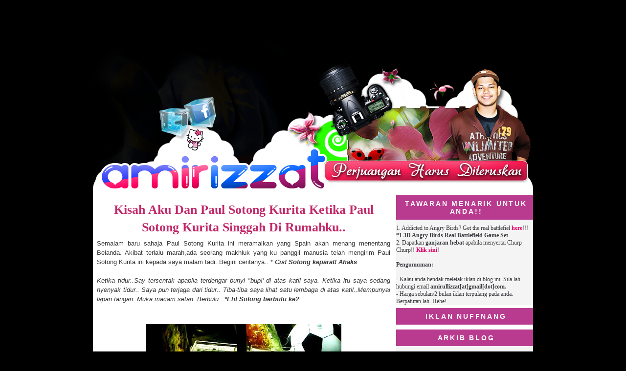

--- FILE ---
content_type: text/html; charset=UTF-8
request_url: https://amizzat.blogspot.com/2010/07/kisah-aku-dan-paul-sotong-kurita-ketika.html?showComment=1278731636536
body_size: 20171
content:
<!DOCTYPE html>
<html dir='ltr' xmlns='http://www.w3.org/1999/xhtml' xmlns:b='http://www.google.com/2005/gml/b' xmlns:data='http://www.google.com/2005/gml/data' xmlns:expr='http://www.google.com/2005/gml/expr'>
<head>
<link href='https://www.blogger.com/static/v1/widgets/2944754296-widget_css_bundle.css' rel='stylesheet' type='text/css'/>
<!-- nuffnang -->
<script type='text/javascript'>
nuffnang_bid = "8ee379a956b9693abd71798405c99e9a";
</script>
<script src="//synad2.nuffnang.com.my/k.js" type="text/javascript"></script>
<!-- nuffnang-->
<title>Kisah Aku Dan Paul Sotong Kurita Ketika Paul Sotong Kurita Singgah Di Rumahku.. | Amir Izzat</title>
<meta content='Macam macam ada disini. Blog ini sedikit sebanyak menceritakan tentang diri penulis,isu semasa dan pelbagai lagi untuk dikongsikan dengan pembaca semua. Yang pasti,menulis bukan kerana nama' name='description'/>
<meta content='Amir Izzat,Nuffnang,Buffered Earnings,Isu semasa,Sukan,Mentor,Wanita,Perempuan,Lelaki,Islam,' name='keywords'/>
<meta content='INDEX, FOLLOW' name='ROBOTS'/>
<meta content='196944f766958ced334d3ba93a33f42a6c2ba775' name='mbl'/>
<link href='Letak URL icon blog anda' rel='shortcut icon' type='image/x-icon'/>
<meta content='Kisah Aku Dan Paul Sotong Kurita Ketika Paul Sotong Kurita Singgah Di Rumahku..Amir IzzatKisah Aku Dan Paul Sotong Kurita Ketika Paul Sotong Kurita Singgah Di Rumahku..' name='Description'/>
<meta content='Kisah Aku Dan Paul Sotong Kurita Ketika Paul Sotong Kurita Singgah Di Rumahku..Amir IzzatKisah Aku Dan Paul Sotong Kurita Ketika Paul Sotong Kurita Singgah Di Rumahku..' name='Keywords'/>
<link href='https://amizzat.blogspot.com/2010/07/kisah-aku-dan-paul-sotong-kurita-ketika.html' rel='canonical'/>
<meta content='dVFN5pTMJDZnIPjdIIEe6MYTzl-kxnE0YPedgINU62I' name='google-site-verification'/>
<meta content='YT8MXRzgqb-UQBrXJGBuY7j68bo' name='alexaVerifyID'/>
<meta content='text/html; charset=UTF-8' http-equiv='Content-Type'/>
<meta content='blogger' name='generator'/>
<link href='https://amizzat.blogspot.com/favicon.ico' rel='icon' type='image/x-icon'/>
<link href='http://amizzat.blogspot.com/2010/07/kisah-aku-dan-paul-sotong-kurita-ketika.html' rel='canonical'/>
<link rel="alternate" type="application/atom+xml" title="Amir Izzat - Atom" href="https://amizzat.blogspot.com/feeds/posts/default" />
<link rel="alternate" type="application/rss+xml" title="Amir Izzat - RSS" href="https://amizzat.blogspot.com/feeds/posts/default?alt=rss" />
<link rel="service.post" type="application/atom+xml" title="Amir Izzat - Atom" href="https://www.blogger.com/feeds/8637249132374665271/posts/default" />

<link rel="alternate" type="application/atom+xml" title="Amir Izzat - Atom" href="https://amizzat.blogspot.com/feeds/7582477756214871166/comments/default" />
<!--Can't find substitution for tag [blog.ieCssRetrofitLinks]-->
<link href='https://blogger.googleusercontent.com/img/b/R29vZ2xl/AVvXsEgBMkFn8HiGklzA-Io-GHo3uHViTFttUqoBziInS_ckJl1DdEi70TJw_miKEEywxRwn9Mpg8ADHgagxhGhEIk77noeeIaRRlKn1LjapXbuZ2XJcwU3Z0jZ_S3eEZKdEx7wUTKL3gq9sH943/s400/paul.jpg' rel='image_src'/>
<meta content='http://amizzat.blogspot.com/2010/07/kisah-aku-dan-paul-sotong-kurita-ketika.html' property='og:url'/>
<meta content='Kisah Aku Dan Paul Sotong Kurita Ketika Paul Sotong Kurita Singgah Di Rumahku..' property='og:title'/>
<meta content='Semalam baru sahaja Paul Sotong Kurita ini meramalkan yang Spain akan menang menentang Belanda. Akibat terlalu marah,ada seorang makhluk yan...' property='og:description'/>
<meta content='https://blogger.googleusercontent.com/img/b/R29vZ2xl/AVvXsEgBMkFn8HiGklzA-Io-GHo3uHViTFttUqoBziInS_ckJl1DdEi70TJw_miKEEywxRwn9Mpg8ADHgagxhGhEIk77noeeIaRRlKn1LjapXbuZ2XJcwU3Z0jZ_S3eEZKdEx7wUTKL3gq9sH943/w1200-h630-p-k-no-nu/paul.jpg' property='og:image'/>
<title>Kisah Aku Dan Paul Sotong Kurita Ketika Paul Sotong Kurita Singgah Di Rumahku.. - Amir Izzat</title>
<style id='page-skin-1' type='text/css'><!--
/*
Just Hentam It!
Name:     Amie Artworks
Date:     15 Mei 2011
Edit by: Amie Artworks
----------------------------------------------- */
/* Variable definitions
====================
<Variable name="bgcolor" description="Page Background Color"
type="color" default="#fff">
<Variable name="textcolor" description="Text Color"
type="color" default="#333">
<Variable name="linkcolor" description="Link Color"
type="color" default="#58a">
<Variable name="pagetitlecolor" description="Blog Title Color"
type="color" default="#666">
<Variable name="descriptioncolor" description="Blog Description Color"
type="color" default="#999">
<Variable name="titlecolor" description="Post Title Color"
type="color" default="#c60">
<Variable name="bordercolor" description="Border Color"
type="color" default="#ccc">
<Variable name="sidebarcolor" description="Sidebar Title Color"
type="color" default="#999">
<Variable name="sidebartextcolor" description="Sidebar Text Color"
type="color" default="#666">
<Variable name="visitedlinkcolor" description="Visited Link Color"
type="color" default="#999">
<Variable name="bodyfont" description="Text Font"
type="font" default="normal normal 100% Georgia, Serif">
<Variable name="headerfont" description="Sidebar Title Font"
type="font"
default="normal normal 78% 'Trebuchet MS',Trebuchet,Arial,Verdana,Sans-serif">
<Variable name="pagetitlefont" description="Blog Title Font"
type="font"
default="normal normal 200% Georgia, Serif">
<Variable name="descriptionfont" description="Blog Description Font"
type="font"
default="normal normal 78% 'Trebuchet MS', Trebuchet, Arial, Verdana, Sans-serif">
<Variable name="postfooterfont" description="Post Footer Font"
type="font"
default="normal normal 78% 'Trebuchet MS', Trebuchet, Arial, Verdana, Sans-serif">
<Variable name="startSide" description="Side where text starts in blog language"
type="automatic" default="left">
<Variable name="endSide" description="Side where text ends in blog language"
type="automatic" default="right">
*/
/* Use this with templates/template-twocol.html */
body {
background:#000;
margin:0;
color:#333333;
font:x-small Georgia Serif;
font-size/* */:/**/small;
font-size: /**/small;
text-align: center;
}
a:link {
color:#5588aa;
text-decoration:none;
}
a:visited {
color:#999999;
text-decoration:none;
}
a:hover {
color:#cc6600;
text-decoration:underline;
}
a img {
border-width:0;
}
/* Header
-----------------------------------------------
*/
#navbar-iframe {
height:0px;
visibility:hidden;
display:none
}
#header-wrapper {
margin:0 auto 0px;
border:0px solid #cccccc;
}
#header-inner {
background-position: center;
margin-left: auto;
margin-right: auto;
}
#header {
margin: 0px;
border: 0px solid #cccccc;
text-align: center;
color:#ffffff;
}
#header h1 {
margin:-5px 0px 0;
padding:0px 0px .0em;
line-height:-2em;
text-transform:uppercase;
letter-spacing:.0em;
font: normal normal 0% Georgia, Serif;
}
#header a {
color:#ffffff;
text-decoration:none;
}
#header a:hover {
color:#ffffff;
}
#header .description {
margin:0 0px 0px;
padding:0 0px 0px;
max-width:0px;
text-transform:uppercase;
letter-spacing:.0em;
line-height: 0em;
font: normal normal 78% 'Trebuchet MS', Trebuchet, Arial, Verdana, Sans-serif;
color: #666666;
}
#header img {
margin-left: auto;
margin-right: auto;
}
/* Content
----------------------------------------------- */
.clear {
clear: both;
}
#content-wrapper {
width: 900px;
margin: 0 auto;
padding: 100 100 15px;
text-align: left;
background-color: #fff;
font: normal normal 100% Georgia, Serif;
}
#main-wrapper {
margin-left: 8px;
width: 600px;
float: left;
word-wrap: break-word; /* fix for long text breaking sidebar float in IE */
overflow: hidden;     /* fix for long non-text content breaking IE sidebar float */
}
#sidebar-wrapper {
width: 280px;
float: right;
word-wrap: break-word; /* fix for long text breaking sidebar float in IE */
overflow: hidden;      /* fix for long non-text content breaking IE sidebar float */
}
/* Headings
----------------------------------------------- */
h2 {
margin:1.5em 0 .75em;
font:normal normal 78% 'Trebuchet MS',Trebuchet,Arial,Verdana,Sans-serif;
line-height: 1.5em;
text-transform:uppercase;
letter-spacing:.2em;
color:#999999;
font-size:100%;
font-weight:bold;
text-align:center;
background:#;
}
/* Posts
-----------------------------------------------
*/
h2.date-header {
margin:1.5em 0 .5em;
}
.post {
margin:.5em 0 1.7em;
border-bottom:0px dotted #cccccc;
padding-bottom:1.4em;
}
.post h3 {
margin:.25em 0 0;
padding:5px;
font-size:200%;
font-weight:bold;
border-bottom:0px dotted #cccccc;
font-weight:normal;
line-height:1.4em;
color:#cc6600;
text-align:center;
background: ;
}
.post h3 a, .post h3 a:visited, .post h3 strong {
display:block;
text-decoration:none;
color:#C12869;
font-weight:bold;
}
.post h3 strong, .post h3 a:hover {
color:#333333;
}
.post-body {
margin:0 0 .75em;
line-height:1.5em;
}
.post-body blockquote {
line-height:1.3em;
}
.post-footer {
margin: .75em 0;
color:#999999;
text-transform:uppercase;
letter-spacing:.1em;
font: normal normal 78% 'Trebuchet MS', Trebuchet, Arial, Verdana, Sans-serif;
line-height: 1.4em;
}
.comment-link {
margin-left:.6em;
}
.post img, table.tr-caption-container {
padding:4px;
border:0px solid #cccccc;
}
.tr-caption-container img {
border: none;
padding: 0;
}
.post blockquote {
margin:1em 20px;
}
.post blockquote p {
margin:.75em 0;
}
/* Comments
----------------------------------------------- */
#comments h4 {
margin:2em 0;
font-weight: bold;
line-height: 1.3em;
text-transform:uppercase;
letter-spacing:.2em;
color: #ffffff;
}
#comments h4 {
font-size: 105%;
}
#comments-block {
margin:1em 0 2em;
padding-right:1em;
line-height:1.4em;
}
#comments-block dt {
margin: .5em 0;
}
#comments-block dd {
margin: 0em 0 0;
}
#comments-block .comment-author {
background: #ff86c7;
padding: 5px;
font-size: 14px;
font-weight: bold;
border: 2px solid #BF417C;
-moz-border-radius-topleft: 10px;
-moz-border-radius-bottomright: 10px;
}
#comments-block .comment-body {
font-size: 14px;
margin-top: 0px;
padding-top: 0px;
padding-left: 10px;
}
#comments-block .comment-footer {
margin: -.25em 0 2em;
line-height: 2.4em;
font-size: 78%;
}
#comments-block .comment-body p {
margin:0 0 0.75em;
font-size: 95%;
}
.deleted-comment {
font-style:italic;
font-size: 95%;
color:gray;
}
#blog-pager-newer-link {
float: left;
}
#blog-pager-older-link {
float: right;
}
#blog-pager {
text-align: center;
}
.feed-links {
clear: both;
font-size: 95%;
line-height: 2.3em;
}
/* Sidebar Content----------------------------------------------- */
.sidebar{ margin:0 0 10px 0;font-size:12px;color:#3B3C40;}
.sidebar a{text-decoration:none;color:#de0068;}
.sidebar a:hover{text-decoration:none;color:#000000;}
.sidebar h2{ color:#ffffff;font-size:14px;line-height:16px;font-family:Verdana,Helvetica,sans-serif;margin:0 0 10px 0;padding:9px 0 9px 6px;text-transform:uppercase;text-align:center; border-bottom : 0px dashed #8b0041; background: #B93B8F url()left bottom repeat-x; font-weight:bold;}
.sidebar ul{list-style-type:none;list-style:none;margin:0px;padding:0px 0px 0px 0px;}
.sidebar ul li{padding:6px 0px 10px 12px;background:url() left 6px no-repeat;border-bottom:0px dashed #CFE1E3;}
.sidebar .widget{
background-image: url(https://lh3.googleusercontent.com/blogger_img_proxy/AEn0k_uQNXppDSTmVt2jlSbTjATBYFkiNHWGKOJogfIpJSHnrv5CZxb6jU4U7Fy9hViaCjenElrrKW6Z2TSW8f7iLARGwNcGLAQ-1k7-7DpYYQ2tttUK9EDn=s0-d);
background-attachment: fixed;
background: #f4f4f4;
padding:0px;
border-bottom:0px dotted #cccccc;
margin:0 0 0.5em;
}
main .Blog{border-bottom-width:0}
}
----------------------------------------------- */
.profile-img {
float: left;
margin-top: 0;
margin-right: 5px;
margin-bottom: 5px;
margin-left: 0;
padding: 4px;
border: 1px solid #cccccc;
}
.profile-data {
margin:0;
text-transform:uppercase;
letter-spacing:.1em;
font: normal normal 78% 'Trebuchet MS', Trebuchet, Arial, Verdana, Sans-serif;
color: #999999;
font-weight: bold;
line-height: 1.6em;
}
.profile-datablock {
margin:.5em 0 .5em;
}
.profile-textblock {
margin: 0.5em 0;
line-height: 1.6em;
}
.profile-link {
font: normal normal 78% 'Trebuchet MS', Trebuchet, Arial, Verdana, Sans-serif;
text-transform: uppercase;
letter-spacing: .1em;
}
/* Footer
----------------------------------------------- */
#footer {
width:660px;
clear:both;
margin:0 auto;
padding-top:15px;
line-height: 1.6em;
text-transform:uppercase;
letter-spacing:.1em;
text-align: center;
}

--></style>
<script type='text/javascript'>

  var _gaq = _gaq || [];
  _gaq.push(['_setAccount', 'UA-20298472-1']);
  _gaq.push(['_trackPageview']);

  (function() {
    var ga = document.createElement('script'); ga.type = 'text/javascript'; ga.async = true;
    ga.src = ('https:' == document.location.protocol ? 'https://ssl' : 'http://www') + '.google-analytics.com/ga.js';
    var s = document.getElementsByTagName('script')[0]; s.parentNode.insertBefore(ga, s);
  })();

</script>
<link href='https://www.blogger.com/dyn-css/authorization.css?targetBlogID=8637249132374665271&amp;zx=dc1370f5-60f1-4af4-824e-64d42bd01e58' media='none' onload='if(media!=&#39;all&#39;)media=&#39;all&#39;' rel='stylesheet'/><noscript><link href='https://www.blogger.com/dyn-css/authorization.css?targetBlogID=8637249132374665271&amp;zx=dc1370f5-60f1-4af4-824e-64d42bd01e58' rel='stylesheet'/></noscript>
<meta name='google-adsense-platform-account' content='ca-host-pub-1556223355139109'/>
<meta name='google-adsense-platform-domain' content='blogspot.com'/>

</head>
<body>
<div class='navbar section' id='navbar'><div class='widget Navbar' data-version='1' id='Navbar1'><script type="text/javascript">
    function setAttributeOnload(object, attribute, val) {
      if(window.addEventListener) {
        window.addEventListener('load',
          function(){ object[attribute] = val; }, false);
      } else {
        window.attachEvent('onload', function(){ object[attribute] = val; });
      }
    }
  </script>
<div id="navbar-iframe-container"></div>
<script type="text/javascript" src="https://apis.google.com/js/platform.js"></script>
<script type="text/javascript">
      gapi.load("gapi.iframes:gapi.iframes.style.bubble", function() {
        if (gapi.iframes && gapi.iframes.getContext) {
          gapi.iframes.getContext().openChild({
              url: 'https://www.blogger.com/navbar/8637249132374665271?po\x3d7582477756214871166\x26origin\x3dhttps://amizzat.blogspot.com',
              where: document.getElementById("navbar-iframe-container"),
              id: "navbar-iframe"
          });
        }
      });
    </script><script type="text/javascript">
(function() {
var script = document.createElement('script');
script.type = 'text/javascript';
script.src = '//pagead2.googlesyndication.com/pagead/js/google_top_exp.js';
var head = document.getElementsByTagName('head')[0];
if (head) {
head.appendChild(script);
}})();
</script>
</div></div>
<div id='outer-wrapper'><div id='wrap2'>
<!-- skip links for text browsers -->
<span id='skiplinks' style='display:none;'>
<a href='#main'>skip to main </a> |
      <a href='#sidebar'>skip to sidebar</a>
</span>
<div id='header-wrapper'>
<div class='header section' id='header'><div class='widget Header' data-version='1' id='Header1'>
<div id='header-inner'>
<a href='https://amizzat.blogspot.com/' style='display: block'>
<img alt='Amir Izzat' height='400px; ' id='Header1_headerimg' src='https://blogger.googleusercontent.com/img/b/R29vZ2xl/AVvXsEh_y1M5gyW1KnZcRP5WKfc5KSAbs4thyxYhEg_Alxf2J2jyNq0_-pq2KG84YYuO-qg8tZ3huias_HpPcrq20iCcbQLfHGiv4RRvMGsETNghMtT422KAiEvvxJwq6v1cikxKqMsW78f66rIR/s1600/Header-Amir-perjuangan-baru-3.png' style='display: block' width='900px; '/>
</a>
</div>
</div></div>
</div>
<div id='content-wrapper'>
<div id='crosscol-wrapper' style='text-align:center'>
<div class='crosscol no-items section' id='crosscol'></div>
</div>
<div id='main-wrapper'>
<div class='main section' id='main'><div class='widget Blog' data-version='1' id='Blog1'>
<div class='blog-posts hfeed'>
<!--Can't find substitution for tag [defaultAdStart]-->

        <div class="date-outer">
      

        <div class="date-posts">
      
<div class='post-outer'>
<div class='post hentry'>
<a name='7582477756214871166'></a>
<h3 class='post-title entry-title'>
<a href='https://amizzat.blogspot.com/2010/07/kisah-aku-dan-paul-sotong-kurita-ketika.html'>
Kisah Aku Dan Paul Sotong Kurita Ketika Paul Sotong Kurita Singgah Di Rumahku..</a>
</h3>
<div class='post-header'>
<div class='post-header-line-1'></div>
</div>
<div class='post-body entry-content'>
<div class="separator" style="clear: both; text-align: center;"></div><div style="text-align: justify;"><span class="Apple-style-span" style="font-family: 'Trebuchet MS', sans-serif;">Semalam baru sahaja Paul Sotong Kurita ini meramalkan yang Spain akan menang menentang Belanda. Akibat terlalu marah,ada seorang makhluk yang ku panggil manusia telah mengirim Paul Sotong Kurita ini kepada saya malam tadi..Begini ceritanya.. * <b><i>Cis! Sotong keparat! Ahaks</i></b></span></div><div style="text-align: justify;"><span class="Apple-style-span" style="font-family: 'Trebuchet MS', sans-serif;"><b><i><br />
</i></b></span></div><div style="text-align: justify;"><span class="Apple-style-span" style="font-family: 'Trebuchet MS', sans-serif;"><b><i><span class="Apple-style-span" style="font-weight: normal;">Ketika tidur..Say tersentak apabila terdengar bunyi "bup!' di atas katil saya. Ketika itu saya sedang nyenyak tidur.. Saya pun terjaga dari tidur.. Tiba-tiba saya lihat satu lembaga di atas katil..Mempunyai lapan tangan..Muka macam setan..Berbulu...</span>*Eh! Sotong berbulu ke?</i></b></span></div><span class="Apple-style-span" style="font-family: 'Trebuchet MS', sans-serif;"><b><i><br />
</i></b></span><br />
<div class="separator" style="clear: both; text-align: center;"><a href="https://blogger.googleusercontent.com/img/b/R29vZ2xl/AVvXsEgBMkFn8HiGklzA-Io-GHo3uHViTFttUqoBziInS_ckJl1DdEi70TJw_miKEEywxRwn9Mpg8ADHgagxhGhEIk77noeeIaRRlKn1LjapXbuZ2XJcwU3Z0jZ_S3eEZKdEx7wUTKL3gq9sH943/s1600/paul.jpg" imageanchor="1" style="margin-left: 1em; margin-right: 1em;"><img border="0" height="300" src="https://blogger.googleusercontent.com/img/b/R29vZ2xl/AVvXsEgBMkFn8HiGklzA-Io-GHo3uHViTFttUqoBziInS_ckJl1DdEi70TJw_miKEEywxRwn9Mpg8ADHgagxhGhEIk77noeeIaRRlKn1LjapXbuZ2XJcwU3Z0jZ_S3eEZKdEx7wUTKL3gq9sH943/s400/paul.jpg" width="400" /></a></div><span class="Apple-style-span" style="font-family: 'Trebuchet MS', sans-serif;"><b><i><br />
</i></b></span><br />
<div style="text-align: justify;"><span class="Apple-style-span" style="font-family: 'Trebuchet MS', sans-serif;"><i>Rupa lembaga itu seperti di atas selepas saya membuat kajian..lantas saya mencari parang. Saya biarkan dahulu Paul Sotong Kurita itu di atas katil sebab muka Sotong nie..Kalau tengok,rasa menyampah la pulak...</i></span></div><div style="text-align: justify;"><span class="Apple-style-span" style="font-family: 'Trebuchet MS', sans-serif;"><b><i><br />
</i></b></span></div><div style="text-align: justify;"><span class="Apple-style-span" style="font-family: 'Trebuchet MS', sans-serif;"><b><i><span class="Apple-style-span" style="font-weight: normal;">Berlari ke bawah dan terus mengambil senapang gajah. Eh! Bukan..Mengambil parang.. Lepas tue,naik ke bilik.. Saya tengok Paul Sotong Kurita nie duk melekat di Bendera <a class="zem_slink" href="//maps.google.com/maps?ll=3.13333333333,101.7&amp;spn=10.0,10.0&amp;q=3.13333333333,101.7+(Malaysia)&amp;t=h" rel="geolocation nofollow" title="Malaysia">Malaysia</a> yang tergantung berdekatan tingkap</span>. "Cis! Bedebah sungguh kau sotong! Berani kau memilih Malaysia ke Piala Dunia 2014?" <span class="Apple-style-span" style="font-weight: normal;">saya menjerit dengan sekuat hati..sebab saya tidak sangka sotong nie nak pilih Malaysia pulak..Tak payah la der...</span></i></b></span></div><div style="text-align: justify;"><span class="Apple-style-span" style="font-family: 'Trebuchet MS', sans-serif;"><b><i><span class="Apple-style-span" style="font-weight: normal;"><br />
</span></i></b></span></div><div style="text-align: justify;"><span class="Apple-style-span" style="font-family: 'Trebuchet MS', sans-serif;"><b><i><span class="Apple-style-span" style="font-weight: normal;">Sotong pun cakap.."I</span>leek la der..wa nak cium bau Malaysia laaa..Wa dah lama tak datang sini..last time wa datang time wa kecik..Wa rindu dengan Malaysia..Lu toksah risau..Malaysia takkan masuk Piala Dunia. Wa janji..Wa takkan pilih Malaysia..<span class="Apple-style-span" style="font-weight: normal;">" jawap Paul dengan muka yang agak cemas. katil saya pun sudah basah.. Saya bilang dia sudah terkencing... *</span>Apa da punya sotong..hancing bau katil guwa...</i></b></span></div><div style="text-align: justify;"><span class="Apple-style-span" style="font-family: 'Trebuchet MS', sans-serif;"><b><i><br />
</i></b></span></div><div style="text-align: justify;"><span class="Apple-style-span" style="font-family: 'Trebuchet MS', sans-serif;"><b><i>"Wa tak kesah lu pilih Malaysia ke tidak..Wa memang tak layan ar team Malaysia kalau tahap mentaliti dia macam sotong! Gua cuma tak puas satu je ngan lu sotong..Awat lu pilih Spain? Lu nak kena makan parang gua ka?" <span class="Apple-style-span" style="font-weight: normal;">Gertak ku sedikit..Acah saja beb..tapi ku lihat wajah Paul Sotong Kurita agak tersinggung sikit sebab aku cakap mentaliti team Malaysia macam sotong..Hehe.. *</span>Maaf pak.</i></b></span></div><div style="text-align: justify;"><span class="Apple-style-span" style="font-family: 'Trebuchet MS', sans-serif;"><b><i><span class="Apple-style-span" style="font-weight: normal;"><br />
</span></i></b></span></div><div style="text-align: justify;"><div class="separator" style="clear: both; text-align: center;"><a href="https://blogger.googleusercontent.com/img/b/R29vZ2xl/AVvXsEgsrKX8DzlsEKIEVJVFXca2Blqn3xrMQsGazhGywE5Sn-bmVUvcXpfmi29mpLjIT7yZXkilSaEBGMPKwUp_rG7NrGoVztYyGomtcWWaK1xGbebCcAeZwRmXCpoSsxZj9ZFiW_4PEJRjugDd/s1600/DSC_0343.JPG" imageanchor="1" style="margin-left: 1em; margin-right: 1em;"><img border="0" height="350" src="https://blogger.googleusercontent.com/img/b/R29vZ2xl/AVvXsEgsrKX8DzlsEKIEVJVFXca2Blqn3xrMQsGazhGywE5Sn-bmVUvcXpfmi29mpLjIT7yZXkilSaEBGMPKwUp_rG7NrGoVztYyGomtcWWaK1xGbebCcAeZwRmXCpoSsxZj9ZFiW_4PEJRjugDd/s1600/DSC_0343.JPG" width="500" /></a></div><span class="Apple-style-span" style="font-family: 'Trebuchet MS', sans-serif;"><b><i><span class="Apple-style-span" style="font-weight: normal;"><br />
</span></i></b></span><br />
<span class="Apple-style-span" style="font-family: 'Trebuchet MS', sans-serif;"><b><i><span class="Apple-style-span" style="font-weight: normal;">"</span>Leeeekkk Lu!!!!!!! (gaya Cat Farish dalam Stilleto). Beb! Wa kena paksa. Kalau wa tak pilih Spain..Dorang itu mau bikin Sotong Goreng sama gua..Wa tak sanggup...<span class="Apple-style-span" style="font-weight: normal;"> " jawap Paul Sotong Kurita membela dirinya.</span></i></b></span></div><div style="text-align: justify;"><span class="Apple-style-span" style="font-family: 'Trebuchet MS', sans-serif;"><i><br />
</i></span></div><div style="text-align: justify;"><span class="Apple-style-span" style="font-family: 'Trebuchet MS', sans-serif;"><b><i><span class="Apple-style-span" style="font-weight: normal;">" </span>Okay-okay...Lu kena paksa? Hurm..tak pa lah...Wa pun dah nak tidur..Ha,meh lu sini. Wa nak letak lu dalam kolam.. Sotong mana boleh hidup darat..Kan lu mati..Wa kena saman...<span class="Apple-style-span" style="font-weight: normal;">" arahku suruh Paul mengikutku untuk dihumban dalam longkang depan rumah.. Kolam daa..Gila apa letak sotong dalam bilik..Haha.</span></i></b></span></div><div style="text-align: justify;"><span class="Apple-style-span" style="font-family: 'Trebuchet MS', sans-serif;"><b><i><span class="Apple-style-span" style="font-weight: normal;"><br />
</span></i></b></span></div><div style="text-align: justify;"><span class="Apple-style-span" style="font-family: 'Trebuchet MS', sans-serif;"><b><i><span class="Apple-style-span" style="font-weight: normal;"><span class="Apple-style-span" style="font-style: normal;">Paul kini sedang berada di rumahku. Nak tahu tak? <a href="http://kauilhamku881204.blogspot.com/2010/07/sepanyol-tawar-perlindungan-khas-pada.html">Spain tawar perlindungan khas</a>(<b><i>klik sini</i></b>)&nbsp;kat Paul nie..sebab Paul dah hilang..</span></span><span class="Apple-style-span">.<span class="Apple-style-span" style="font-style: normal;">T</span><span class="Apple-style-span" style="font-style: normal;">amat kisah itu distu..Sebenarnya ada sambungan tapi malas nak bercerita...Hehe..</span></span></i></b></span></div><div style="text-align: justify;"><span class="Apple-style-span" style="font-family: 'Trebuchet MS', sans-serif;"><b><span class="Apple-style-span" style="font-weight: normal;"><br />
</span></b></span></div><div style="text-align: justify;"><span class="Apple-style-span" style="font-family: 'Trebuchet MS', sans-serif;">Barulah aku tahu yang Paul kena paksa daa..CIs! Jahat sungguh mereka itu. Oleh itu,toksah duk percaya dengan Paul nie.. Haha..</span></div><div class="zemanta-pixie" style="height: 15px; margin-top: 10px;"><a class="zemanta-pixie-a" href="http://www.zemanta.com/" title="Enhanced by Zemanta"><img alt="Enhanced by Zemanta" class="zemanta-pixie-img" src="https://lh3.googleusercontent.com/blogger_img_proxy/AEn0k_vbGE3CqQn_xQ2Fc4fMAFLhp2urfMlLTFbzqkGBIdV8peG4cp5y7AmvCXWGejZb_Bi9XUxRroETq-hxeljR72TiRgM_XAJ-YB2xsPbCTFhaZe5dKe6VunOeT7Doez-kaUu3Nk172kRKaJ7zfvdt0mLrtoE=s0-d" style="border: none; float: right;"></a><span class="zem-script more-related pretty-attribution"><script defer src="//static.zemanta.com/readside/loader.js" type="text/javascript">
</script></span></div>
<script type='text/javascript'> 
nuffnang_bid = "8ee379a956b9693abd71798405c99e9a";
</script>
<script src="//synad2.nuffnang.com.my/j.js" type="text/javascript"></script>
<iframe allowTransparency='true' frameborder='0' scrolling='no' src='http://www.facebook.com/plugins/like.php?href=https://amizzat.blogspot.com/2010/07/kisah-aku-dan-paul-sotong-kurita-ketika.html&layout=standard&show-faces=true&width=530&height=60&action=like&colorscheme=light' style='border:none; overflow:hidden; width:530px; height:60px'></iframe>
<div style='clear: both;'></div>
</div>
<div class='post-footer'>
<div class='post-footer-line post-footer-line-1'><span class='post-author vcard'>
Tinta
<span class='fn'>Amir Izzat</span>
</span>
<span class='post-timestamp'>
</span>
<span class='post-comment-link'>
</span>
<span class='post-icons'>
<span class='item-control blog-admin pid-1574453540'>
<a href='https://www.blogger.com/post-edit.g?blogID=8637249132374665271&postID=7582477756214871166&from=pencil' title='Edit Catatan'>
<img alt='' class='icon-action' height='18' src='https://resources.blogblog.com/img/icon18_edit_allbkg.gif' width='18'/>
</a>
</span>
</span>
</div>
<div class='post-footer-line post-footer-line-2'><span class='post-labels'>
Label
<a href='https://amizzat.blogspot.com/search/label/Kisah%20AKu%20Dan%20Paul' rel='tag'>Kisah AKu Dan Paul</a>,
<a href='https://amizzat.blogspot.com/search/label/Paul' rel='tag'>Paul</a>,
<a href='https://amizzat.blogspot.com/search/label/Paul%20Sotong%20Kurita' rel='tag'>Paul Sotong Kurita</a>,
<a href='https://amizzat.blogspot.com/search/label/Ramalan%20World%20Cup%202010' rel='tag'>Ramalan World Cup 2010</a>,
<a href='https://amizzat.blogspot.com/search/label/Sotong%20kurita' rel='tag'>Sotong kurita</a>,
<a href='https://amizzat.blogspot.com/search/label/World%20Cup%202010' rel='tag'>World Cup 2010</a>
</span>
</div>
<div class='post-footer-line post-footer-line-3'><span class='post-location'>
</span>
</div>
</div>
</div>
<div class='comments' id='comments'>
<a name='comments'></a>
<h4>
18
comments:
        
</h4>
<div id='Blog1_comments-block-wrapper'>
<dl class='avatar-comment-indent' id='comments-block'>
<dt class='comment-author ' id='c4805264267674554300'>
<a name='c4805264267674554300'></a>
<div class="avatar-image-container vcard"><span dir="ltr"><a href="https://www.blogger.com/profile/12371183882028925157" target="" rel="nofollow" onclick="" class="avatar-hovercard" id="av-4805264267674554300-12371183882028925157"><img src="https://resources.blogblog.com/img/blank.gif" width="35" height="35" class="delayLoad" style="display: none;" longdesc="//blogger.googleusercontent.com/img/b/R29vZ2xl/AVvXsEjdIL9SbUnWbv7j8ZoQuTcG9lvfTsSg4srzoAcHmHcGM9UQYhIkJUx5W6SSrEvKylLzoKUtlSI2h6rFGo712aDEKONADHvNIeh6dZHVddqFGMuCbP14BWPpRmFwRKzoJQ/s45-c/*" alt="" title="En iLHAM">

<noscript><img src="//blogger.googleusercontent.com/img/b/R29vZ2xl/AVvXsEjdIL9SbUnWbv7j8ZoQuTcG9lvfTsSg4srzoAcHmHcGM9UQYhIkJUx5W6SSrEvKylLzoKUtlSI2h6rFGo712aDEKONADHvNIeh6dZHVddqFGMuCbP14BWPpRmFwRKzoJQ/s45-c/*" width="35" height="35" class="photo" alt=""></noscript></a></span></div>
<a href='https://www.blogger.com/profile/12371183882028925157' rel='nofollow'>En iLHAM</a>
berkata...
</dt>
<dd class='comment-body' id='Blog1_cmt-4805264267674554300'>
<p>
haha<br />cite ko memang baik punya<br />aku suke2<br />haha<br />thanx link kan blog aku<br />terharu gile ni
</p>
</dd>
<dd class='comment-footer'>
<span class='comment-reply'><a href='https://www.blogger.com/comment.g?blogID=8637249132374665271&postID=7582477756214871166&isPopup=true&postBody=%40%3C%61%20%68%72%65%66%3D%22%23c4805264267674554300%22%3EEn iLHAM%3C%2F%61%3E#form' onclick='javascript:window.open(this.href, "bloggerPopup", "toolbar=0,location=0,statusbar=1,menubar=0,scrollbars=yes,width=400,height=450"); return false;'><img src="//1.bp.blogspot.com/_ZeXAV41lRPY/TUeYaXgLyrI/AAAAAAAADU4/Hn7Ldbh7iks/s1600/reply-amir.png">
</a></span>
<span class='comment-timestamp'>
<a href='https://amizzat.blogspot.com/2010/07/kisah-aku-dan-paul-sotong-kurita-ketika.html?showComment=1278726686181#c4805264267674554300' title='comment permalink'>
10 Jul 2010, 9:51:00&#8239;PG
</a>
<span class='item-control blog-admin pid-1886560939'>
<a class='comment-delete' href='https://www.blogger.com/comment/delete/8637249132374665271/4805264267674554300' title='Padam Ulasan'>
<img src='//www.blogger.com/img/icon_delete13.gif'/>
</a>
</span>
</span>
</dd>
<dt class='comment-author ' id='c3541307358703801062'>
<a name='c3541307358703801062'></a>
<div class="avatar-image-container vcard"><span dir="ltr"><a href="https://www.blogger.com/profile/00863686635123065385" target="" rel="nofollow" onclick="" class="avatar-hovercard" id="av-3541307358703801062-00863686635123065385"><img src="https://resources.blogblog.com/img/blank.gif" width="35" height="35" class="delayLoad" style="display: none;" longdesc="//3.bp.blogspot.com/_BDdgpUKotDk/Sao0CU69_gI/AAAAAAAAABg/cdfRrOSC_A0/S45-s35/New%2BImage.JPG" alt="" title="dinda.teJa">

<noscript><img src="//3.bp.blogspot.com/_BDdgpUKotDk/Sao0CU69_gI/AAAAAAAAABg/cdfRrOSC_A0/S45-s35/New%2BImage.JPG" width="35" height="35" class="photo" alt=""></noscript></a></span></div>
<a href='https://www.blogger.com/profile/00863686635123065385' rel='nofollow'>dinda.teJa</a>
berkata...
</dt>
<dd class='comment-body' id='Blog1_cmt-3541307358703801062'>
<p>
pandai ek buat cerita. boleh kumpul buat buku cerita kat anak2 sblm tto.. hehe
</p>
</dd>
<dd class='comment-footer'>
<span class='comment-reply'><a href='https://www.blogger.com/comment.g?blogID=8637249132374665271&postID=7582477756214871166&isPopup=true&postBody=%40%3C%61%20%68%72%65%66%3D%22%23c3541307358703801062%22%3Edinda.teJa%3C%2F%61%3E#form' onclick='javascript:window.open(this.href, "bloggerPopup", "toolbar=0,location=0,statusbar=1,menubar=0,scrollbars=yes,width=400,height=450"); return false;'><img src="//1.bp.blogspot.com/_ZeXAV41lRPY/TUeYaXgLyrI/AAAAAAAADU4/Hn7Ldbh7iks/s1600/reply-amir.png">
</a></span>
<span class='comment-timestamp'>
<a href='https://amizzat.blogspot.com/2010/07/kisah-aku-dan-paul-sotong-kurita-ketika.html?showComment=1278727100755#c3541307358703801062' title='comment permalink'>
10 Jul 2010, 9:58:00&#8239;PG
</a>
<span class='item-control blog-admin pid-738864932'>
<a class='comment-delete' href='https://www.blogger.com/comment/delete/8637249132374665271/3541307358703801062' title='Padam Ulasan'>
<img src='//www.blogger.com/img/icon_delete13.gif'/>
</a>
</span>
</span>
</dd>
<dt class='comment-author blog-author' id='c2019613196472637483'>
<a name='c2019613196472637483'></a>
<div class="avatar-image-container vcard"><span dir="ltr"><a href="https://www.blogger.com/profile/06171092296025451205" target="" rel="nofollow" onclick="" class="avatar-hovercard" id="av-2019613196472637483-06171092296025451205"><img src="https://resources.blogblog.com/img/blank.gif" width="35" height="35" class="delayLoad" style="display: none;" longdesc="//blogger.googleusercontent.com/img/b/R29vZ2xl/AVvXsEjHmwuq2SPEwl19yZRsTwyU6n-e2XGyjOLnCuklsaKDU4LCIaAEsqwappStbvgCnWxi7318O38t_0pYJ9GFf9-LFCPsnnClmULN_jeyZaj928hwbna2OLdxqUTgwHnEQ4g/s45-c/aku-kartun.png" alt="" title="Amir Izzat">

<noscript><img src="//blogger.googleusercontent.com/img/b/R29vZ2xl/AVvXsEjHmwuq2SPEwl19yZRsTwyU6n-e2XGyjOLnCuklsaKDU4LCIaAEsqwappStbvgCnWxi7318O38t_0pYJ9GFf9-LFCPsnnClmULN_jeyZaj928hwbna2OLdxqUTgwHnEQ4g/s45-c/aku-kartun.png" width="35" height="35" class="photo" alt=""></noscript></a></span></div>
<a href='https://www.blogger.com/profile/06171092296025451205' rel='nofollow'>Amir Izzat</a>
berkata...
</dt>
<dd class='comment-body' id='Blog1_cmt-2019613196472637483'>
<p>
@<a href="#c4805264267674554300" rel="nofollow">En iLham</a>heheh.thanks bro..sebenarnya panjang lagi..memandang ramai yg tak suka baca entri panjang..aku pendekkan..hehe..ok tak? <br /><br />kisah benar nie der..betul wa cakap sama lu..haha..<br /><br />oh..sama-sama..no problem.. hehe..terharu ek? Teh tarik segelas pun ok dha..hikhik..just kidding
</p>
</dd>
<dd class='comment-footer'>
<span class='comment-reply'><a href='https://www.blogger.com/comment.g?blogID=8637249132374665271&postID=7582477756214871166&isPopup=true&postBody=%40%3C%61%20%68%72%65%66%3D%22%23c2019613196472637483%22%3EAmir Izzat%3C%2F%61%3E#form' onclick='javascript:window.open(this.href, "bloggerPopup", "toolbar=0,location=0,statusbar=1,menubar=0,scrollbars=yes,width=400,height=450"); return false;'><img src="//1.bp.blogspot.com/_ZeXAV41lRPY/TUeYaXgLyrI/AAAAAAAADU4/Hn7Ldbh7iks/s1600/reply-amir.png">
</a></span>
<span class='comment-timestamp'>
<a href='https://amizzat.blogspot.com/2010/07/kisah-aku-dan-paul-sotong-kurita-ketika.html?showComment=1278727171955#c2019613196472637483' title='comment permalink'>
10 Jul 2010, 9:59:00&#8239;PG
</a>
<span class='item-control blog-admin pid-1574453540'>
<a class='comment-delete' href='https://www.blogger.com/comment/delete/8637249132374665271/2019613196472637483' title='Padam Ulasan'>
<img src='//www.blogger.com/img/icon_delete13.gif'/>
</a>
</span>
</span>
</dd>
<dt class='comment-author blog-author' id='c1954783442018199471'>
<a name='c1954783442018199471'></a>
<div class="avatar-image-container vcard"><span dir="ltr"><a href="https://www.blogger.com/profile/06171092296025451205" target="" rel="nofollow" onclick="" class="avatar-hovercard" id="av-1954783442018199471-06171092296025451205"><img src="https://resources.blogblog.com/img/blank.gif" width="35" height="35" class="delayLoad" style="display: none;" longdesc="//blogger.googleusercontent.com/img/b/R29vZ2xl/AVvXsEjHmwuq2SPEwl19yZRsTwyU6n-e2XGyjOLnCuklsaKDU4LCIaAEsqwappStbvgCnWxi7318O38t_0pYJ9GFf9-LFCPsnnClmULN_jeyZaj928hwbna2OLdxqUTgwHnEQ4g/s45-c/aku-kartun.png" alt="" title="Amir Izzat">

<noscript><img src="//blogger.googleusercontent.com/img/b/R29vZ2xl/AVvXsEjHmwuq2SPEwl19yZRsTwyU6n-e2XGyjOLnCuklsaKDU4LCIaAEsqwappStbvgCnWxi7318O38t_0pYJ9GFf9-LFCPsnnClmULN_jeyZaj928hwbna2OLdxqUTgwHnEQ4g/s45-c/aku-kartun.png" width="35" height="35" class="photo" alt=""></noscript></a></span></div>
<a href='https://www.blogger.com/profile/06171092296025451205' rel='nofollow'>Amir Izzat</a>
berkata...
</dt>
<dd class='comment-body' id='Blog1_cmt-1954783442018199471'>
<p>
@<a href="#c3541307358703801062" rel="nofollow">dinda.teJa</a>hehe..thanks..tak lah pandai sangat..imaginasi sahaja..hehe... buat buku cita kanak-kanak sebelum tdo? hurm..xleh2..nanti budak2 tue tak tertido pulak...hehe...tq
</p>
</dd>
<dd class='comment-footer'>
<span class='comment-reply'><a href='https://www.blogger.com/comment.g?blogID=8637249132374665271&postID=7582477756214871166&isPopup=true&postBody=%40%3C%61%20%68%72%65%66%3D%22%23c1954783442018199471%22%3EAmir Izzat%3C%2F%61%3E#form' onclick='javascript:window.open(this.href, "bloggerPopup", "toolbar=0,location=0,statusbar=1,menubar=0,scrollbars=yes,width=400,height=450"); return false;'><img src="//1.bp.blogspot.com/_ZeXAV41lRPY/TUeYaXgLyrI/AAAAAAAADU4/Hn7Ldbh7iks/s1600/reply-amir.png">
</a></span>
<span class='comment-timestamp'>
<a href='https://amizzat.blogspot.com/2010/07/kisah-aku-dan-paul-sotong-kurita-ketika.html?showComment=1278727554531#c1954783442018199471' title='comment permalink'>
10 Jul 2010, 10:05:00&#8239;PG
</a>
<span class='item-control blog-admin pid-1574453540'>
<a class='comment-delete' href='https://www.blogger.com/comment/delete/8637249132374665271/1954783442018199471' title='Padam Ulasan'>
<img src='//www.blogger.com/img/icon_delete13.gif'/>
</a>
</span>
</span>
</dd>
<dt class='comment-author ' id='c744804254549056539'>
<a name='c744804254549056539'></a>
<div class="avatar-image-container avatar-stock"><span dir="ltr"><a href="https://www.blogger.com/profile/06612662623611140272" target="" rel="nofollow" onclick="" class="avatar-hovercard" id="av-744804254549056539-06612662623611140272"><img src="//www.blogger.com/img/blogger_logo_round_35.png" width="35" height="35" alt="" title="tehr">

</a></span></div>
<a href='https://www.blogger.com/profile/06612662623611140272' rel='nofollow'>tehr</a>
berkata...
</dt>
<dd class='comment-body' id='Blog1_cmt-744804254549056539'>
<p>
sebenarnya aku belum minum ni...<br /><br />dapat juga senyum dan gelak2 di pagi yang sunyi ni<br /><br />eh, kamu tak tanya ke tahun bila agaknya malaysia akan layak ke piala dunia?
</p>
</dd>
<dd class='comment-footer'>
<span class='comment-reply'><a href='https://www.blogger.com/comment.g?blogID=8637249132374665271&postID=7582477756214871166&isPopup=true&postBody=%40%3C%61%20%68%72%65%66%3D%22%23c744804254549056539%22%3Etehr%3C%2F%61%3E#form' onclick='javascript:window.open(this.href, "bloggerPopup", "toolbar=0,location=0,statusbar=1,menubar=0,scrollbars=yes,width=400,height=450"); return false;'><img src="//1.bp.blogspot.com/_ZeXAV41lRPY/TUeYaXgLyrI/AAAAAAAADU4/Hn7Ldbh7iks/s1600/reply-amir.png">
</a></span>
<span class='comment-timestamp'>
<a href='https://amizzat.blogspot.com/2010/07/kisah-aku-dan-paul-sotong-kurita-ketika.html?showComment=1278727981890#c744804254549056539' title='comment permalink'>
10 Jul 2010, 10:13:00&#8239;PG
</a>
<span class='item-control blog-admin pid-486206254'>
<a class='comment-delete' href='https://www.blogger.com/comment/delete/8637249132374665271/744804254549056539' title='Padam Ulasan'>
<img src='//www.blogger.com/img/icon_delete13.gif'/>
</a>
</span>
</span>
</dd>
<dt class='comment-author ' id='c542347796478183929'>
<a name='c542347796478183929'></a>
<div class="avatar-image-container vcard"><span dir="ltr"><a href="https://www.blogger.com/profile/14555499187007650340" target="" rel="nofollow" onclick="" class="avatar-hovercard" id="av-542347796478183929-14555499187007650340"><img src="https://resources.blogblog.com/img/blank.gif" width="35" height="35" class="delayLoad" style="display: none;" longdesc="//blogger.googleusercontent.com/img/b/R29vZ2xl/AVvXsEiNNSNzZ5E_cruI8heprtRlMKmVA-0lonq_S01HtoG6UMIqsZBmEJV0dsknrEWqHFYfxYAHIdtgAeUBaBRrDwVgOY8BQyUpoJRJHv_t5uWXvNpDpY0pGf1qxIoX62GIRA/s45-c/DSC08169.JPG" alt="" title="velasrizal">

<noscript><img src="//blogger.googleusercontent.com/img/b/R29vZ2xl/AVvXsEiNNSNzZ5E_cruI8heprtRlMKmVA-0lonq_S01HtoG6UMIqsZBmEJV0dsknrEWqHFYfxYAHIdtgAeUBaBRrDwVgOY8BQyUpoJRJHv_t5uWXvNpDpY0pGf1qxIoX62GIRA/s45-c/DSC08169.JPG" width="35" height="35" class="photo" alt=""></noscript></a></span></div>
<a href='https://www.blogger.com/profile/14555499187007650340' rel='nofollow'>velasrizal</a>
berkata...
</dt>
<dd class='comment-body' id='Blog1_cmt-542347796478183929'>
<p>
suma ni gara2 si paul lah kan..<br /><br /><a href="http://akudansesuatuz.blogspot.com/" rel="nofollow">Sukarnya Menolak Undangan Perkahwinan</a>
</p>
</dd>
<dd class='comment-footer'>
<span class='comment-reply'><a href='https://www.blogger.com/comment.g?blogID=8637249132374665271&postID=7582477756214871166&isPopup=true&postBody=%40%3C%61%20%68%72%65%66%3D%22%23c542347796478183929%22%3Evelasrizal%3C%2F%61%3E#form' onclick='javascript:window.open(this.href, "bloggerPopup", "toolbar=0,location=0,statusbar=1,menubar=0,scrollbars=yes,width=400,height=450"); return false;'><img src="//1.bp.blogspot.com/_ZeXAV41lRPY/TUeYaXgLyrI/AAAAAAAADU4/Hn7Ldbh7iks/s1600/reply-amir.png">
</a></span>
<span class='comment-timestamp'>
<a href='https://amizzat.blogspot.com/2010/07/kisah-aku-dan-paul-sotong-kurita-ketika.html?showComment=1278728977948#c542347796478183929' title='comment permalink'>
10 Jul 2010, 10:29:00&#8239;PG
</a>
<span class='item-control blog-admin pid-1200199915'>
<a class='comment-delete' href='https://www.blogger.com/comment/delete/8637249132374665271/542347796478183929' title='Padam Ulasan'>
<img src='//www.blogger.com/img/icon_delete13.gif'/>
</a>
</span>
</span>
</dd>
<dt class='comment-author blog-author' id='c4714021409001877845'>
<a name='c4714021409001877845'></a>
<div class="avatar-image-container vcard"><span dir="ltr"><a href="https://www.blogger.com/profile/06171092296025451205" target="" rel="nofollow" onclick="" class="avatar-hovercard" id="av-4714021409001877845-06171092296025451205"><img src="https://resources.blogblog.com/img/blank.gif" width="35" height="35" class="delayLoad" style="display: none;" longdesc="//blogger.googleusercontent.com/img/b/R29vZ2xl/AVvXsEjHmwuq2SPEwl19yZRsTwyU6n-e2XGyjOLnCuklsaKDU4LCIaAEsqwappStbvgCnWxi7318O38t_0pYJ9GFf9-LFCPsnnClmULN_jeyZaj928hwbna2OLdxqUTgwHnEQ4g/s45-c/aku-kartun.png" alt="" title="Amir Izzat">

<noscript><img src="//blogger.googleusercontent.com/img/b/R29vZ2xl/AVvXsEjHmwuq2SPEwl19yZRsTwyU6n-e2XGyjOLnCuklsaKDU4LCIaAEsqwappStbvgCnWxi7318O38t_0pYJ9GFf9-LFCPsnnClmULN_jeyZaj928hwbna2OLdxqUTgwHnEQ4g/s45-c/aku-kartun.png" width="35" height="35" class="photo" alt=""></noscript></a></span></div>
<a href='https://www.blogger.com/profile/06171092296025451205' rel='nofollow'>Amir Izzat</a>
berkata...
</dt>
<dd class='comment-body' id='Blog1_cmt-4714021409001877845'>
<p>
@<a href="#c744804254549056539" rel="nofollow">tehr</a>..hehehe... senyum dan gelak? sebab sapa tehr? hehe..<br /><br />ha,aduh....lupa la nak tanya..nanti amir tanya dia..ok? saksikan entri selanjutnya...  Hehe..
</p>
</dd>
<dd class='comment-footer'>
<span class='comment-reply'><a href='https://www.blogger.com/comment.g?blogID=8637249132374665271&postID=7582477756214871166&isPopup=true&postBody=%40%3C%61%20%68%72%65%66%3D%22%23c4714021409001877845%22%3EAmir Izzat%3C%2F%61%3E#form' onclick='javascript:window.open(this.href, "bloggerPopup", "toolbar=0,location=0,statusbar=1,menubar=0,scrollbars=yes,width=400,height=450"); return false;'><img src="//1.bp.blogspot.com/_ZeXAV41lRPY/TUeYaXgLyrI/AAAAAAAADU4/Hn7Ldbh7iks/s1600/reply-amir.png">
</a></span>
<span class='comment-timestamp'>
<a href='https://amizzat.blogspot.com/2010/07/kisah-aku-dan-paul-sotong-kurita-ketika.html?showComment=1278729295776#c4714021409001877845' title='comment permalink'>
10 Jul 2010, 10:34:00&#8239;PG
</a>
<span class='item-control blog-admin pid-1574453540'>
<a class='comment-delete' href='https://www.blogger.com/comment/delete/8637249132374665271/4714021409001877845' title='Padam Ulasan'>
<img src='//www.blogger.com/img/icon_delete13.gif'/>
</a>
</span>
</span>
</dd>
<dt class='comment-author ' id='c4955369096847728762'>
<a name='c4955369096847728762'></a>
<div class="avatar-image-container avatar-stock"><span dir="ltr"><a href="https://www.blogger.com/profile/15040761407242033854" target="" rel="nofollow" onclick="" class="avatar-hovercard" id="av-4955369096847728762-15040761407242033854"><img src="//www.blogger.com/img/blogger_logo_round_35.png" width="35" height="35" alt="" title="Qib">

</a></span></div>
<a href='https://www.blogger.com/profile/15040761407242033854' rel='nofollow'>Qib</a>
berkata...
</dt>
<dd class='comment-body' id='Blog1_cmt-4955369096847728762'>
<p>
Hee.. pandai lah ko.. ni.. mati3.. ak percaya dooo
</p>
</dd>
<dd class='comment-footer'>
<span class='comment-reply'><a href='https://www.blogger.com/comment.g?blogID=8637249132374665271&postID=7582477756214871166&isPopup=true&postBody=%40%3C%61%20%68%72%65%66%3D%22%23c4955369096847728762%22%3EQib%3C%2F%61%3E#form' onclick='javascript:window.open(this.href, "bloggerPopup", "toolbar=0,location=0,statusbar=1,menubar=0,scrollbars=yes,width=400,height=450"); return false;'><img src="//1.bp.blogspot.com/_ZeXAV41lRPY/TUeYaXgLyrI/AAAAAAAADU4/Hn7Ldbh7iks/s1600/reply-amir.png">
</a></span>
<span class='comment-timestamp'>
<a href='https://amizzat.blogspot.com/2010/07/kisah-aku-dan-paul-sotong-kurita-ketika.html?showComment=1278730230910#c4955369096847728762' title='comment permalink'>
10 Jul 2010, 10:50:00&#8239;PG
</a>
<span class='item-control blog-admin pid-992001117'>
<a class='comment-delete' href='https://www.blogger.com/comment/delete/8637249132374665271/4955369096847728762' title='Padam Ulasan'>
<img src='//www.blogger.com/img/icon_delete13.gif'/>
</a>
</span>
</span>
</dd>
<dt class='comment-author ' id='c5582427436663430200'>
<a name='c5582427436663430200'></a>
<div class="avatar-image-container avatar-stock"><span dir="ltr"><a href="https://www.blogger.com/profile/15040761407242033854" target="" rel="nofollow" onclick="" class="avatar-hovercard" id="av-5582427436663430200-15040761407242033854"><img src="//www.blogger.com/img/blogger_logo_round_35.png" width="35" height="35" alt="" title="Qib">

</a></span></div>
<a href='https://www.blogger.com/profile/15040761407242033854' rel='nofollow'>Qib</a>
berkata...
</dt>
<dd class='comment-body' id='Blog1_cmt-5582427436663430200'>
<p>
napaa??? ku komen x berkesan??
</p>
</dd>
<dd class='comment-footer'>
<span class='comment-reply'><a href='https://www.blogger.com/comment.g?blogID=8637249132374665271&postID=7582477756214871166&isPopup=true&postBody=%40%3C%61%20%68%72%65%66%3D%22%23c5582427436663430200%22%3EQib%3C%2F%61%3E#form' onclick='javascript:window.open(this.href, "bloggerPopup", "toolbar=0,location=0,statusbar=1,menubar=0,scrollbars=yes,width=400,height=450"); return false;'><img src="//1.bp.blogspot.com/_ZeXAV41lRPY/TUeYaXgLyrI/AAAAAAAADU4/Hn7Ldbh7iks/s1600/reply-amir.png">
</a></span>
<span class='comment-timestamp'>
<a href='https://amizzat.blogspot.com/2010/07/kisah-aku-dan-paul-sotong-kurita-ketika.html?showComment=1278730469481#c5582427436663430200' title='comment permalink'>
10 Jul 2010, 10:54:00&#8239;PG
</a>
<span class='item-control blog-admin pid-992001117'>
<a class='comment-delete' href='https://www.blogger.com/comment/delete/8637249132374665271/5582427436663430200' title='Padam Ulasan'>
<img src='//www.blogger.com/img/icon_delete13.gif'/>
</a>
</span>
</span>
</dd>
<dt class='comment-author ' id='c5271485604041140784'>
<a name='c5271485604041140784'></a>
<div class="avatar-image-container avatar-stock"><span dir="ltr"><a href="https://www.blogger.com/profile/15884874447367162434" target="" rel="nofollow" onclick="" class="avatar-hovercard" id="av-5271485604041140784-15884874447367162434"><img src="//www.blogger.com/img/blogger_logo_round_35.png" width="35" height="35" alt="" title="Nana Eddy">

</a></span></div>
<a href='https://www.blogger.com/profile/15884874447367162434' rel='nofollow'>Nana Eddy</a>
berkata...
</dt>
<dd class='comment-body' id='Blog1_cmt-5271485604041140784'>
<p>
suke2 wat cite.. hu...
</p>
</dd>
<dd class='comment-footer'>
<span class='comment-reply'><a href='https://www.blogger.com/comment.g?blogID=8637249132374665271&postID=7582477756214871166&isPopup=true&postBody=%40%3C%61%20%68%72%65%66%3D%22%23c5271485604041140784%22%3ENana Eddy%3C%2F%61%3E#form' onclick='javascript:window.open(this.href, "bloggerPopup", "toolbar=0,location=0,statusbar=1,menubar=0,scrollbars=yes,width=400,height=450"); return false;'><img src="//1.bp.blogspot.com/_ZeXAV41lRPY/TUeYaXgLyrI/AAAAAAAADU4/Hn7Ldbh7iks/s1600/reply-amir.png">
</a></span>
<span class='comment-timestamp'>
<a href='https://amizzat.blogspot.com/2010/07/kisah-aku-dan-paul-sotong-kurita-ketika.html?showComment=1278730948577#c5271485604041140784' title='comment permalink'>
10 Jul 2010, 11:02:00&#8239;PG
</a>
<span class='item-control blog-admin pid-272832549'>
<a class='comment-delete' href='https://www.blogger.com/comment/delete/8637249132374665271/5271485604041140784' title='Padam Ulasan'>
<img src='//www.blogger.com/img/icon_delete13.gif'/>
</a>
</span>
</span>
</dd>
<dt class='comment-author ' id='c4734162075442317482'>
<a name='c4734162075442317482'></a>
<div class="avatar-image-container avatar-stock"><span dir="ltr"><a href="https://www.blogger.com/profile/09777306693372682810" target="" rel="nofollow" onclick="" class="avatar-hovercard" id="av-4734162075442317482-09777306693372682810"><img src="//www.blogger.com/img/blogger_logo_round_35.png" width="35" height="35" alt="" title="Ken Wooi">

</a></span></div>
<a href='https://www.blogger.com/profile/09777306693372682810' rel='nofollow'>Ken Wooi</a>
berkata...
</dt>
<dd class='comment-body' id='Blog1_cmt-4734162075442317482'>
<p>
noo.. netherlands shall win! =D
</p>
</dd>
<dd class='comment-footer'>
<span class='comment-reply'><a href='https://www.blogger.com/comment.g?blogID=8637249132374665271&postID=7582477756214871166&isPopup=true&postBody=%40%3C%61%20%68%72%65%66%3D%22%23c4734162075442317482%22%3EKen Wooi%3C%2F%61%3E#form' onclick='javascript:window.open(this.href, "bloggerPopup", "toolbar=0,location=0,statusbar=1,menubar=0,scrollbars=yes,width=400,height=450"); return false;'><img src="//1.bp.blogspot.com/_ZeXAV41lRPY/TUeYaXgLyrI/AAAAAAAADU4/Hn7Ldbh7iks/s1600/reply-amir.png">
</a></span>
<span class='comment-timestamp'>
<a href='https://amizzat.blogspot.com/2010/07/kisah-aku-dan-paul-sotong-kurita-ketika.html?showComment=1278731636536#c4734162075442317482' title='comment permalink'>
10 Jul 2010, 11:13:00&#8239;PG
</a>
<span class='item-control blog-admin pid-1527943065'>
<a class='comment-delete' href='https://www.blogger.com/comment/delete/8637249132374665271/4734162075442317482' title='Padam Ulasan'>
<img src='//www.blogger.com/img/icon_delete13.gif'/>
</a>
</span>
</span>
</dd>
<dt class='comment-author ' id='c4115440068255514799'>
<a name='c4115440068255514799'></a>
<div class="avatar-image-container avatar-stock"><span dir="ltr"><a href="https://www.blogger.com/profile/15040761407242033854" target="" rel="nofollow" onclick="" class="avatar-hovercard" id="av-4115440068255514799-15040761407242033854"><img src="//www.blogger.com/img/blogger_logo_round_35.png" width="35" height="35" alt="" title="Qib">

</a></span></div>
<a href='https://www.blogger.com/profile/15040761407242033854' rel='nofollow'>Qib</a>
berkata...
</dt>
<dd class='comment-body' id='Blog1_cmt-4115440068255514799'>
<p>
Hehe..sedap tau sutun kurita ni...<br />Sekian. Eh. Ada update la. Jom singgah!<br /><br /><a href="http://momoelovepet.blogspot.com/" rel="nofollow">Update !</a>
</p>
</dd>
<dd class='comment-footer'>
<span class='comment-reply'><a href='https://www.blogger.com/comment.g?blogID=8637249132374665271&postID=7582477756214871166&isPopup=true&postBody=%40%3C%61%20%68%72%65%66%3D%22%23c4115440068255514799%22%3EQib%3C%2F%61%3E#form' onclick='javascript:window.open(this.href, "bloggerPopup", "toolbar=0,location=0,statusbar=1,menubar=0,scrollbars=yes,width=400,height=450"); return false;'><img src="//1.bp.blogspot.com/_ZeXAV41lRPY/TUeYaXgLyrI/AAAAAAAADU4/Hn7Ldbh7iks/s1600/reply-amir.png">
</a></span>
<span class='comment-timestamp'>
<a href='https://amizzat.blogspot.com/2010/07/kisah-aku-dan-paul-sotong-kurita-ketika.html?showComment=1278731636537#c4115440068255514799' title='comment permalink'>
10 Jul 2010, 11:13:00&#8239;PG
</a>
<span class='item-control blog-admin pid-992001117'>
<a class='comment-delete' href='https://www.blogger.com/comment/delete/8637249132374665271/4115440068255514799' title='Padam Ulasan'>
<img src='//www.blogger.com/img/icon_delete13.gif'/>
</a>
</span>
</span>
</dd>
<dt class='comment-author ' id='c1599471243927451755'>
<a name='c1599471243927451755'></a>
<div class="avatar-image-container vcard"><span dir="ltr"><a href="https://www.blogger.com/profile/04159360690558084260" target="" rel="nofollow" onclick="" class="avatar-hovercard" id="av-1599471243927451755-04159360690558084260"><img src="https://resources.blogblog.com/img/blank.gif" width="35" height="35" class="delayLoad" style="display: none;" longdesc="//blogger.googleusercontent.com/img/b/R29vZ2xl/AVvXsEhJNdUwAL7_WYgHcT1RAjtiC47xej15BkR1aXxa1vGVC0n9eJh9Lbyoxa_92ZzyMm0m6coxRWaOo34Zg_l7vNrc4xls3E5YcGlxsV9tqQ97n_Cm4JiZOAn2fzLJYw1DRxQ/s45-c/Aisha_89%281595%29.jpg" alt="" title="A.I">

<noscript><img src="//blogger.googleusercontent.com/img/b/R29vZ2xl/AVvXsEhJNdUwAL7_WYgHcT1RAjtiC47xej15BkR1aXxa1vGVC0n9eJh9Lbyoxa_92ZzyMm0m6coxRWaOo34Zg_l7vNrc4xls3E5YcGlxsV9tqQ97n_Cm4JiZOAn2fzLJYw1DRxQ/s45-c/Aisha_89%281595%29.jpg" width="35" height="35" class="photo" alt=""></noscript></a></span></div>
<a href='https://www.blogger.com/profile/04159360690558084260' rel='nofollow'>A.I</a>
berkata...
</dt>
<dd class='comment-body' id='Blog1_cmt-1599471243927451755'>
<p>
hahahha!<br />ade2 jekk paul sotong nih nak cakap cam tuhh.<br />newayy nice entry ouhh.<br />hee~
</p>
</dd>
<dd class='comment-footer'>
<span class='comment-reply'><a href='https://www.blogger.com/comment.g?blogID=8637249132374665271&postID=7582477756214871166&isPopup=true&postBody=%40%3C%61%20%68%72%65%66%3D%22%23c1599471243927451755%22%3EA.I%3C%2F%61%3E#form' onclick='javascript:window.open(this.href, "bloggerPopup", "toolbar=0,location=0,statusbar=1,menubar=0,scrollbars=yes,width=400,height=450"); return false;'><img src="//1.bp.blogspot.com/_ZeXAV41lRPY/TUeYaXgLyrI/AAAAAAAADU4/Hn7Ldbh7iks/s1600/reply-amir.png">
</a></span>
<span class='comment-timestamp'>
<a href='https://amizzat.blogspot.com/2010/07/kisah-aku-dan-paul-sotong-kurita-ketika.html?showComment=1278738512823#c1599471243927451755' title='comment permalink'>
10 Jul 2010, 1:08:00&#8239;PTG
</a>
<span class='item-control blog-admin pid-689635923'>
<a class='comment-delete' href='https://www.blogger.com/comment/delete/8637249132374665271/1599471243927451755' title='Padam Ulasan'>
<img src='//www.blogger.com/img/icon_delete13.gif'/>
</a>
</span>
</span>
</dd>
<dt class='comment-author blog-author' id='c5661286863949657112'>
<a name='c5661286863949657112'></a>
<div class="avatar-image-container vcard"><span dir="ltr"><a href="https://www.blogger.com/profile/06171092296025451205" target="" rel="nofollow" onclick="" class="avatar-hovercard" id="av-5661286863949657112-06171092296025451205"><img src="https://resources.blogblog.com/img/blank.gif" width="35" height="35" class="delayLoad" style="display: none;" longdesc="//blogger.googleusercontent.com/img/b/R29vZ2xl/AVvXsEjHmwuq2SPEwl19yZRsTwyU6n-e2XGyjOLnCuklsaKDU4LCIaAEsqwappStbvgCnWxi7318O38t_0pYJ9GFf9-LFCPsnnClmULN_jeyZaj928hwbna2OLdxqUTgwHnEQ4g/s45-c/aku-kartun.png" alt="" title="Amir Izzat">

<noscript><img src="//blogger.googleusercontent.com/img/b/R29vZ2xl/AVvXsEjHmwuq2SPEwl19yZRsTwyU6n-e2XGyjOLnCuklsaKDU4LCIaAEsqwappStbvgCnWxi7318O38t_0pYJ9GFf9-LFCPsnnClmULN_jeyZaj928hwbna2OLdxqUTgwHnEQ4g/s45-c/aku-kartun.png" width="35" height="35" class="photo" alt=""></noscript></a></span></div>
<a href='https://www.blogger.com/profile/06171092296025451205' rel='nofollow'>Amir Izzat</a>
berkata...
</dt>
<dd class='comment-body' id='Blog1_cmt-5661286863949657112'>
<p>
@<a href="#c542347796478183929" rel="nofollow">velasrizal</a>a&#39;a..gara-gara paul..ahaha
</p>
</dd>
<dd class='comment-footer'>
<span class='comment-reply'><a href='https://www.blogger.com/comment.g?blogID=8637249132374665271&postID=7582477756214871166&isPopup=true&postBody=%40%3C%61%20%68%72%65%66%3D%22%23c5661286863949657112%22%3EAmir Izzat%3C%2F%61%3E#form' onclick='javascript:window.open(this.href, "bloggerPopup", "toolbar=0,location=0,statusbar=1,menubar=0,scrollbars=yes,width=400,height=450"); return false;'><img src="//1.bp.blogspot.com/_ZeXAV41lRPY/TUeYaXgLyrI/AAAAAAAADU4/Hn7Ldbh7iks/s1600/reply-amir.png">
</a></span>
<span class='comment-timestamp'>
<a href='https://amizzat.blogspot.com/2010/07/kisah-aku-dan-paul-sotong-kurita-ketika.html?showComment=1278746321986#c5661286863949657112' title='comment permalink'>
10 Jul 2010, 3:18:00&#8239;PTG
</a>
<span class='item-control blog-admin pid-1574453540'>
<a class='comment-delete' href='https://www.blogger.com/comment/delete/8637249132374665271/5661286863949657112' title='Padam Ulasan'>
<img src='//www.blogger.com/img/icon_delete13.gif'/>
</a>
</span>
</span>
</dd>
<dt class='comment-author blog-author' id='c5887391284901375233'>
<a name='c5887391284901375233'></a>
<div class="avatar-image-container vcard"><span dir="ltr"><a href="https://www.blogger.com/profile/06171092296025451205" target="" rel="nofollow" onclick="" class="avatar-hovercard" id="av-5887391284901375233-06171092296025451205"><img src="https://resources.blogblog.com/img/blank.gif" width="35" height="35" class="delayLoad" style="display: none;" longdesc="//blogger.googleusercontent.com/img/b/R29vZ2xl/AVvXsEjHmwuq2SPEwl19yZRsTwyU6n-e2XGyjOLnCuklsaKDU4LCIaAEsqwappStbvgCnWxi7318O38t_0pYJ9GFf9-LFCPsnnClmULN_jeyZaj928hwbna2OLdxqUTgwHnEQ4g/s45-c/aku-kartun.png" alt="" title="Amir Izzat">

<noscript><img src="//blogger.googleusercontent.com/img/b/R29vZ2xl/AVvXsEjHmwuq2SPEwl19yZRsTwyU6n-e2XGyjOLnCuklsaKDU4LCIaAEsqwappStbvgCnWxi7318O38t_0pYJ9GFf9-LFCPsnnClmULN_jeyZaj928hwbna2OLdxqUTgwHnEQ4g/s45-c/aku-kartun.png" width="35" height="35" class="photo" alt=""></noscript></a></span></div>
<a href='https://www.blogger.com/profile/06171092296025451205' rel='nofollow'>Amir Izzat</a>
berkata...
</dt>
<dd class='comment-body' id='Blog1_cmt-5887391284901375233'>
<p>
@<a href="#c4955369096847728762" rel="nofollow">PinQib</a>haa..gurau2 je laa..hehe
</p>
</dd>
<dd class='comment-footer'>
<span class='comment-reply'><a href='https://www.blogger.com/comment.g?blogID=8637249132374665271&postID=7582477756214871166&isPopup=true&postBody=%40%3C%61%20%68%72%65%66%3D%22%23c5887391284901375233%22%3EAmir Izzat%3C%2F%61%3E#form' onclick='javascript:window.open(this.href, "bloggerPopup", "toolbar=0,location=0,statusbar=1,menubar=0,scrollbars=yes,width=400,height=450"); return false;'><img src="//1.bp.blogspot.com/_ZeXAV41lRPY/TUeYaXgLyrI/AAAAAAAADU4/Hn7Ldbh7iks/s1600/reply-amir.png">
</a></span>
<span class='comment-timestamp'>
<a href='https://amizzat.blogspot.com/2010/07/kisah-aku-dan-paul-sotong-kurita-ketika.html?showComment=1278746353816#c5887391284901375233' title='comment permalink'>
10 Jul 2010, 3:19:00&#8239;PTG
</a>
<span class='item-control blog-admin pid-1574453540'>
<a class='comment-delete' href='https://www.blogger.com/comment/delete/8637249132374665271/5887391284901375233' title='Padam Ulasan'>
<img src='//www.blogger.com/img/icon_delete13.gif'/>
</a>
</span>
</span>
</dd>
<dt class='comment-author blog-author' id='c8434206631078226570'>
<a name='c8434206631078226570'></a>
<div class="avatar-image-container vcard"><span dir="ltr"><a href="https://www.blogger.com/profile/06171092296025451205" target="" rel="nofollow" onclick="" class="avatar-hovercard" id="av-8434206631078226570-06171092296025451205"><img src="https://resources.blogblog.com/img/blank.gif" width="35" height="35" class="delayLoad" style="display: none;" longdesc="//blogger.googleusercontent.com/img/b/R29vZ2xl/AVvXsEjHmwuq2SPEwl19yZRsTwyU6n-e2XGyjOLnCuklsaKDU4LCIaAEsqwappStbvgCnWxi7318O38t_0pYJ9GFf9-LFCPsnnClmULN_jeyZaj928hwbna2OLdxqUTgwHnEQ4g/s45-c/aku-kartun.png" alt="" title="Amir Izzat">

<noscript><img src="//blogger.googleusercontent.com/img/b/R29vZ2xl/AVvXsEjHmwuq2SPEwl19yZRsTwyU6n-e2XGyjOLnCuklsaKDU4LCIaAEsqwappStbvgCnWxi7318O38t_0pYJ9GFf9-LFCPsnnClmULN_jeyZaj928hwbna2OLdxqUTgwHnEQ4g/s45-c/aku-kartun.png" width="35" height="35" class="photo" alt=""></noscript></a></span></div>
<a href='https://www.blogger.com/profile/06171092296025451205' rel='nofollow'>Amir Izzat</a>
berkata...
</dt>
<dd class='comment-body' id='Blog1_cmt-8434206631078226570'>
<p>
@<a href="#c5271485604041140784" rel="nofollow">Nana Eddy</a>hehe..saja2..bosan
</p>
</dd>
<dd class='comment-footer'>
<span class='comment-reply'><a href='https://www.blogger.com/comment.g?blogID=8637249132374665271&postID=7582477756214871166&isPopup=true&postBody=%40%3C%61%20%68%72%65%66%3D%22%23c8434206631078226570%22%3EAmir Izzat%3C%2F%61%3E#form' onclick='javascript:window.open(this.href, "bloggerPopup", "toolbar=0,location=0,statusbar=1,menubar=0,scrollbars=yes,width=400,height=450"); return false;'><img src="//1.bp.blogspot.com/_ZeXAV41lRPY/TUeYaXgLyrI/AAAAAAAADU4/Hn7Ldbh7iks/s1600/reply-amir.png">
</a></span>
<span class='comment-timestamp'>
<a href='https://amizzat.blogspot.com/2010/07/kisah-aku-dan-paul-sotong-kurita-ketika.html?showComment=1278746384895#c8434206631078226570' title='comment permalink'>
10 Jul 2010, 3:19:00&#8239;PTG
</a>
<span class='item-control blog-admin pid-1574453540'>
<a class='comment-delete' href='https://www.blogger.com/comment/delete/8637249132374665271/8434206631078226570' title='Padam Ulasan'>
<img src='//www.blogger.com/img/icon_delete13.gif'/>
</a>
</span>
</span>
</dd>
<dt class='comment-author blog-author' id='c2875776579561851340'>
<a name='c2875776579561851340'></a>
<div class="avatar-image-container vcard"><span dir="ltr"><a href="https://www.blogger.com/profile/06171092296025451205" target="" rel="nofollow" onclick="" class="avatar-hovercard" id="av-2875776579561851340-06171092296025451205"><img src="https://resources.blogblog.com/img/blank.gif" width="35" height="35" class="delayLoad" style="display: none;" longdesc="//blogger.googleusercontent.com/img/b/R29vZ2xl/AVvXsEjHmwuq2SPEwl19yZRsTwyU6n-e2XGyjOLnCuklsaKDU4LCIaAEsqwappStbvgCnWxi7318O38t_0pYJ9GFf9-LFCPsnnClmULN_jeyZaj928hwbna2OLdxqUTgwHnEQ4g/s45-c/aku-kartun.png" alt="" title="Amir Izzat">

<noscript><img src="//blogger.googleusercontent.com/img/b/R29vZ2xl/AVvXsEjHmwuq2SPEwl19yZRsTwyU6n-e2XGyjOLnCuklsaKDU4LCIaAEsqwappStbvgCnWxi7318O38t_0pYJ9GFf9-LFCPsnnClmULN_jeyZaj928hwbna2OLdxqUTgwHnEQ4g/s45-c/aku-kartun.png" width="35" height="35" class="photo" alt=""></noscript></a></span></div>
<a href='https://www.blogger.com/profile/06171092296025451205' rel='nofollow'>Amir Izzat</a>
berkata...
</dt>
<dd class='comment-body' id='Blog1_cmt-2875776579561851340'>
<p>
@<a href="#c4734162075442317482" rel="nofollow">kenwooi</a>yes! agree wif u..hehe
</p>
</dd>
<dd class='comment-footer'>
<span class='comment-reply'><a href='https://www.blogger.com/comment.g?blogID=8637249132374665271&postID=7582477756214871166&isPopup=true&postBody=%40%3C%61%20%68%72%65%66%3D%22%23c2875776579561851340%22%3EAmir Izzat%3C%2F%61%3E#form' onclick='javascript:window.open(this.href, "bloggerPopup", "toolbar=0,location=0,statusbar=1,menubar=0,scrollbars=yes,width=400,height=450"); return false;'><img src="//1.bp.blogspot.com/_ZeXAV41lRPY/TUeYaXgLyrI/AAAAAAAADU4/Hn7Ldbh7iks/s1600/reply-amir.png">
</a></span>
<span class='comment-timestamp'>
<a href='https://amizzat.blogspot.com/2010/07/kisah-aku-dan-paul-sotong-kurita-ketika.html?showComment=1278746410342#c2875776579561851340' title='comment permalink'>
10 Jul 2010, 3:20:00&#8239;PTG
</a>
<span class='item-control blog-admin pid-1574453540'>
<a class='comment-delete' href='https://www.blogger.com/comment/delete/8637249132374665271/2875776579561851340' title='Padam Ulasan'>
<img src='//www.blogger.com/img/icon_delete13.gif'/>
</a>
</span>
</span>
</dd>
<dt class='comment-author blog-author' id='c5319485621543157380'>
<a name='c5319485621543157380'></a>
<div class="avatar-image-container vcard"><span dir="ltr"><a href="https://www.blogger.com/profile/06171092296025451205" target="" rel="nofollow" onclick="" class="avatar-hovercard" id="av-5319485621543157380-06171092296025451205"><img src="https://resources.blogblog.com/img/blank.gif" width="35" height="35" class="delayLoad" style="display: none;" longdesc="//blogger.googleusercontent.com/img/b/R29vZ2xl/AVvXsEjHmwuq2SPEwl19yZRsTwyU6n-e2XGyjOLnCuklsaKDU4LCIaAEsqwappStbvgCnWxi7318O38t_0pYJ9GFf9-LFCPsnnClmULN_jeyZaj928hwbna2OLdxqUTgwHnEQ4g/s45-c/aku-kartun.png" alt="" title="Amir Izzat">

<noscript><img src="//blogger.googleusercontent.com/img/b/R29vZ2xl/AVvXsEjHmwuq2SPEwl19yZRsTwyU6n-e2XGyjOLnCuklsaKDU4LCIaAEsqwappStbvgCnWxi7318O38t_0pYJ9GFf9-LFCPsnnClmULN_jeyZaj928hwbna2OLdxqUTgwHnEQ4g/s45-c/aku-kartun.png" width="35" height="35" class="photo" alt=""></noscript></a></span></div>
<a href='https://www.blogger.com/profile/06171092296025451205' rel='nofollow'>Amir Izzat</a>
berkata...
</dt>
<dd class='comment-body' id='Blog1_cmt-5319485621543157380'>
<p>
@<a href="#c1599471243927451755" rel="nofollow">AISHA SAAD</a>alaa...sotong pun makin moden dah sekarang nie..heeh
</p>
</dd>
<dd class='comment-footer'>
<span class='comment-reply'><a href='https://www.blogger.com/comment.g?blogID=8637249132374665271&postID=7582477756214871166&isPopup=true&postBody=%40%3C%61%20%68%72%65%66%3D%22%23c5319485621543157380%22%3EAmir Izzat%3C%2F%61%3E#form' onclick='javascript:window.open(this.href, "bloggerPopup", "toolbar=0,location=0,statusbar=1,menubar=0,scrollbars=yes,width=400,height=450"); return false;'><img src="//1.bp.blogspot.com/_ZeXAV41lRPY/TUeYaXgLyrI/AAAAAAAADU4/Hn7Ldbh7iks/s1600/reply-amir.png">
</a></span>
<span class='comment-timestamp'>
<a href='https://amizzat.blogspot.com/2010/07/kisah-aku-dan-paul-sotong-kurita-ketika.html?showComment=1278746440501#c5319485621543157380' title='comment permalink'>
10 Jul 2010, 3:20:00&#8239;PTG
</a>
<span class='item-control blog-admin pid-1574453540'>
<a class='comment-delete' href='https://www.blogger.com/comment/delete/8637249132374665271/5319485621543157380' title='Padam Ulasan'>
<img src='//www.blogger.com/img/icon_delete13.gif'/>
</a>
</span>
</span>
</dd>
</dl>
</div>
<p class='comment-footer'>
<div class='comment-form'>
<a name='comment-form'></a>
<h4 id='comment-post-message'>Catat Ulasan</h4>
<p>Awak komen je dengan ikhlas. Tak paksa pun. Amir pun tak pasti dapat ke tidak balas komen tu. Sibuk gilak-gilak bah! Ko guano gu? Bereh??</p>
<a href='https://www.blogger.com/comment/frame/8637249132374665271?po=7582477756214871166&hl=ms&saa=85391&origin=https://amizzat.blogspot.com' id='comment-editor-src'></a>
<iframe allowtransparency='true' class='blogger-iframe-colorize blogger-comment-from-post' frameborder='0' height='410' id='comment-editor' name='comment-editor' src='' width='100%'></iframe>
<!--Can't find substitution for tag [post.friendConnectJs]-->
<script src='https://www.blogger.com/static/v1/jsbin/2830521187-comment_from_post_iframe.js' type='text/javascript'></script>
<script type='text/javascript'>
      BLOG_CMT_createIframe('https://www.blogger.com/rpc_relay.html', '0');
    </script>
</div>
</p>
<div id='backlinks-container'>
<div id='Blog1_backlinks-container'>
</div>
</div>
</div>
</div>

      </div></div>
    
<!--Can't find substitution for tag [adEnd]-->
</div>
<div class='blog-pager' id='blog-pager'>
<span id='blog-pager-newer-link'>
<a class='blog-pager-newer-link' href='https://amizzat.blogspot.com/2010/07/jom-sertai-bengkel-muzik-hot-fm-kita.html' id='Blog1_blog-pager-newer-link' title='Catatan Terbaru'><img src="//2.bp.blogspot.com/-fL1iT0PtiT0/TjLEXYrrZpI/AAAAAAAADlc/B79Fe7nmdIc/s1600/back.png"></a>
</span>
<span id='blog-pager-older-link'>
<a class='blog-pager-older-link' href='https://amizzat.blogspot.com/2010/07/frust-giler-apabila-nuffnang-bagi-5.html' id='Blog1_blog-pager-older-link' title='Catatan Lama'><img src="//4.bp.blogspot.com/-XaPo-JOhdCE/TjLEWcN1E3I/AAAAAAAADlY/IhboKf5AiqE/s1600/next.png"></a>
</span>
<a class='home-link' href='https://amizzat.blogspot.com/'>Laman utama</a>
</div>
<div class='clear'></div>
<div class='post-feeds'>
<div class='feed-links'>
Langgan:
<a class='feed-link' href='https://amizzat.blogspot.com/feeds/7582477756214871166/comments/default' target='_blank' type='application/atom+xml'>Catat Ulasan (Atom)</a>
</div>
</div>
</div></div>
</div>
<div id='sidebar-wrapper'>
<div class='sidebar section' id='sidebar'><div class='widget Text' data-version='1' id='Text1'>
<h2 class='title'>Tawaran Menarik Untuk Anda!!</h2>
<div class='widget-content'>
1. Addicted to Angry Birds? Get the real battlefiel <a href="http://www.churpchurp.com/amirizzat/share/HobbySportzBirds"><span style="font-weight: bold;">here</span></a>!!! <span style="font-weight: bold;">*1 3D Angry Birds Real Battlefield Game Set<br/></span>2. Dapatkan<span style="font-weight: bold;"> ganjaran hebat</span> apabila menyertai Churp Churp!! <a href="http://www.churpchurp.com/amirizzat/share/churpchurp-invite"><span style="font-weight: bold;">Klik sini</span></a>!<br/><div style="font-weight: bold;"><br/></div><div><span style="font-weight: bold;">Pengumuman:</span><br/><br/>- Kalau anda hendak meletak iklan di blog ini. Sila lah hubungi email <span style="font-weight: bold;">amirullizzat[at]gmail[dot]com.</span><br/>- Harga sebulan/2 bulan iklan terpulang pada anda. Berpatutan lah. Hehe!<br/></div>
</div>
<div class='clear'></div>
</div><div class='widget HTML' data-version='1' id='HTML1'>
<h2 class='title'>Iklan Nuffnang</h2>
<div class='widget-content'>
<center><!-- nuffnang -->
<script type="text/javascript">
nuffnang_bid = "8ee379a956b9693abd71798405c99e9a";
</script>
<script type="text/javascript" src="//synad2.nuffnang.com.my/lmn.js"></script>
<!-- nuffnang-->
	<center></center></center>
</div>
<div class='clear'></div>
</div><div class='widget BlogArchive' data-version='1' id='BlogArchive1'>
<h2>Arkib Blog</h2>
<div class='widget-content'>
<div id='ArchiveList'>
<div id='BlogArchive1_ArchiveList'>
<ul class='hierarchy'>
<li class='archivedate collapsed'>
<a class='toggle' href='javascript:void(0)'>
<span class='zippy'>

        &#9658;&#160;
      
</span>
</a>
<a class='post-count-link' href='https://amizzat.blogspot.com/2011/'>
2011
</a>
<span class='post-count' dir='ltr'>(104)</span>
<ul class='hierarchy'>
<li class='archivedate collapsed'>
<a class='toggle' href='javascript:void(0)'>
<span class='zippy'>

        &#9658;&#160;
      
</span>
</a>
<a class='post-count-link' href='https://amizzat.blogspot.com/2011/12/'>
Disember
</a>
<span class='post-count' dir='ltr'>(3)</span>
</li>
</ul>
<ul class='hierarchy'>
<li class='archivedate collapsed'>
<a class='toggle' href='javascript:void(0)'>
<span class='zippy'>

        &#9658;&#160;
      
</span>
</a>
<a class='post-count-link' href='https://amizzat.blogspot.com/2011/11/'>
November
</a>
<span class='post-count' dir='ltr'>(3)</span>
</li>
</ul>
<ul class='hierarchy'>
<li class='archivedate collapsed'>
<a class='toggle' href='javascript:void(0)'>
<span class='zippy'>

        &#9658;&#160;
      
</span>
</a>
<a class='post-count-link' href='https://amizzat.blogspot.com/2011/10/'>
Oktober
</a>
<span class='post-count' dir='ltr'>(1)</span>
</li>
</ul>
<ul class='hierarchy'>
<li class='archivedate collapsed'>
<a class='toggle' href='javascript:void(0)'>
<span class='zippy'>

        &#9658;&#160;
      
</span>
</a>
<a class='post-count-link' href='https://amizzat.blogspot.com/2011/09/'>
September
</a>
<span class='post-count' dir='ltr'>(1)</span>
</li>
</ul>
<ul class='hierarchy'>
<li class='archivedate collapsed'>
<a class='toggle' href='javascript:void(0)'>
<span class='zippy'>

        &#9658;&#160;
      
</span>
</a>
<a class='post-count-link' href='https://amizzat.blogspot.com/2011/08/'>
Ogos
</a>
<span class='post-count' dir='ltr'>(1)</span>
</li>
</ul>
<ul class='hierarchy'>
<li class='archivedate collapsed'>
<a class='toggle' href='javascript:void(0)'>
<span class='zippy'>

        &#9658;&#160;
      
</span>
</a>
<a class='post-count-link' href='https://amizzat.blogspot.com/2011/07/'>
Julai
</a>
<span class='post-count' dir='ltr'>(2)</span>
</li>
</ul>
<ul class='hierarchy'>
<li class='archivedate collapsed'>
<a class='toggle' href='javascript:void(0)'>
<span class='zippy'>

        &#9658;&#160;
      
</span>
</a>
<a class='post-count-link' href='https://amizzat.blogspot.com/2011/06/'>
Jun
</a>
<span class='post-count' dir='ltr'>(6)</span>
</li>
</ul>
<ul class='hierarchy'>
<li class='archivedate collapsed'>
<a class='toggle' href='javascript:void(0)'>
<span class='zippy'>

        &#9658;&#160;
      
</span>
</a>
<a class='post-count-link' href='https://amizzat.blogspot.com/2011/05/'>
Mei
</a>
<span class='post-count' dir='ltr'>(14)</span>
</li>
</ul>
<ul class='hierarchy'>
<li class='archivedate collapsed'>
<a class='toggle' href='javascript:void(0)'>
<span class='zippy'>

        &#9658;&#160;
      
</span>
</a>
<a class='post-count-link' href='https://amizzat.blogspot.com/2011/04/'>
April
</a>
<span class='post-count' dir='ltr'>(13)</span>
</li>
</ul>
<ul class='hierarchy'>
<li class='archivedate collapsed'>
<a class='toggle' href='javascript:void(0)'>
<span class='zippy'>

        &#9658;&#160;
      
</span>
</a>
<a class='post-count-link' href='https://amizzat.blogspot.com/2011/03/'>
Mac
</a>
<span class='post-count' dir='ltr'>(6)</span>
</li>
</ul>
<ul class='hierarchy'>
<li class='archivedate collapsed'>
<a class='toggle' href='javascript:void(0)'>
<span class='zippy'>

        &#9658;&#160;
      
</span>
</a>
<a class='post-count-link' href='https://amizzat.blogspot.com/2011/02/'>
Februari
</a>
<span class='post-count' dir='ltr'>(31)</span>
</li>
</ul>
<ul class='hierarchy'>
<li class='archivedate collapsed'>
<a class='toggle' href='javascript:void(0)'>
<span class='zippy'>

        &#9658;&#160;
      
</span>
</a>
<a class='post-count-link' href='https://amizzat.blogspot.com/2011/01/'>
Januari
</a>
<span class='post-count' dir='ltr'>(23)</span>
</li>
</ul>
</li>
</ul>
<ul class='hierarchy'>
<li class='archivedate expanded'>
<a class='toggle' href='javascript:void(0)'>
<span class='zippy toggle-open'>

        &#9660;&#160;
      
</span>
</a>
<a class='post-count-link' href='https://amizzat.blogspot.com/2010/'>
2010
</a>
<span class='post-count' dir='ltr'>(773)</span>
<ul class='hierarchy'>
<li class='archivedate collapsed'>
<a class='toggle' href='javascript:void(0)'>
<span class='zippy'>

        &#9658;&#160;
      
</span>
</a>
<a class='post-count-link' href='https://amizzat.blogspot.com/2010/12/'>
Disember
</a>
<span class='post-count' dir='ltr'>(75)</span>
</li>
</ul>
<ul class='hierarchy'>
<li class='archivedate collapsed'>
<a class='toggle' href='javascript:void(0)'>
<span class='zippy'>

        &#9658;&#160;
      
</span>
</a>
<a class='post-count-link' href='https://amizzat.blogspot.com/2010/11/'>
November
</a>
<span class='post-count' dir='ltr'>(54)</span>
</li>
</ul>
<ul class='hierarchy'>
<li class='archivedate collapsed'>
<a class='toggle' href='javascript:void(0)'>
<span class='zippy'>

        &#9658;&#160;
      
</span>
</a>
<a class='post-count-link' href='https://amizzat.blogspot.com/2010/10/'>
Oktober
</a>
<span class='post-count' dir='ltr'>(46)</span>
</li>
</ul>
<ul class='hierarchy'>
<li class='archivedate collapsed'>
<a class='toggle' href='javascript:void(0)'>
<span class='zippy'>

        &#9658;&#160;
      
</span>
</a>
<a class='post-count-link' href='https://amizzat.blogspot.com/2010/09/'>
September
</a>
<span class='post-count' dir='ltr'>(50)</span>
</li>
</ul>
<ul class='hierarchy'>
<li class='archivedate collapsed'>
<a class='toggle' href='javascript:void(0)'>
<span class='zippy'>

        &#9658;&#160;
      
</span>
</a>
<a class='post-count-link' href='https://amizzat.blogspot.com/2010/08/'>
Ogos
</a>
<span class='post-count' dir='ltr'>(65)</span>
</li>
</ul>
<ul class='hierarchy'>
<li class='archivedate expanded'>
<a class='toggle' href='javascript:void(0)'>
<span class='zippy toggle-open'>

        &#9660;&#160;
      
</span>
</a>
<a class='post-count-link' href='https://amizzat.blogspot.com/2010/07/'>
Julai
</a>
<span class='post-count' dir='ltr'>(141)</span>
<ul class='posts'>
<li><a href='https://amizzat.blogspot.com/2010/07/sedang-belajar-keyword-agar-blog-mesra.html'>Sedang Belajar Keyword Agar Blog Mesra SEO</a></li>
<li><a href='https://amizzat.blogspot.com/2010/07/imam-muda-gelaran-imam-muda-milik.html'>Imam Muda: Gelaran Imam Muda Milik Asyraf</a></li>
<li><a href='https://amizzat.blogspot.com/2010/07/harga-setem-khas-sempena-sambutan-hari.html'>Harga Setem Khas Sempena Sambutan Hari Pahlawan</a></li>
<li><a href='https://amizzat.blogspot.com/2010/07/akta-halal-baru-akan-diwujudkan-tetapi.html'>Akta Halal Baru Akan Diwujudkan Tetapi..</a></li>
<li><a href='https://amizzat.blogspot.com/2010/07/tips-membelasah-lelaki-gila-seks.html'>Tips| Membelasah Lelaki Gila Seks</a></li>
<li><a href='https://amizzat.blogspot.com/2010/07/dapatkan-ayat-sms-untuk-bulan-ramadhan.html'>Dapatkan Ayat SMS Untuk Bulan Ramadhan Sekarang!</a></li>
<li><a href='https://amizzat.blogspot.com/2010/07/kalaulah-guru-berpolitikpasti-pelajar.html'>Kalaulah Guru Berpolitik..Pasti Pelajar Akan..</a></li>
<li><a href='https://amizzat.blogspot.com/2010/07/dompet-dan-telefon-bimbit-ayah-hilang.html'>Dompet Dan Telefon Bimbit Ayah Hilang Sekelip Mata</a></li>
<li><a href='https://amizzat.blogspot.com/2010/07/liga-super-selangor-hampiri-juara.html'>Liga Super: Selangor Hampiri Juara| Kelantan Sedan...</a></li>
<li><a href='https://amizzat.blogspot.com/2010/07/penat-juga-memasak-nie.html'>Penat Juga Memasak Nie..</a></li>
<li><a href='https://amizzat.blogspot.com/2010/07/patut-ke-kecewa-dengan-trafik-blog-yang.html'>Patut Ke Kecewa Dengan Trafik Blog Yang Sikit?</a></li>
<li><a href='https://amizzat.blogspot.com/2010/07/dapat-award-of-macho-jejaka-blogger.html'>Dapat Award Of Macho Jejaka Blogger Dari DindaTeja</a></li>
<li><a href='https://amizzat.blogspot.com/2010/07/maradona-digugurkan-sebagai-jurulatih.html'>Maradona Digugurkan Sebagai Jurulatih Argentina</a></li>
<li><a href='https://amizzat.blogspot.com/2010/07/panduan-untuk-pihak-sekolah-menilai.html'>Panduan Untuk Pihak Sekolah Menilai Aspek Pelaksan...</a></li>
<li><a href='https://amizzat.blogspot.com/2010/07/pendaftaran-seminar-pmr-2010-peringkat.html'>Pendaftaran Seminar PMR 2010 Peringkat Muar Masih ...</a></li>
<li><a href='https://amizzat.blogspot.com/2010/07/siapakah-juara-keynote.html'>Siapakah Juara Keynote?</a></li>
<li><a href='https://amizzat.blogspot.com/2010/07/program-mengenakan-orang-terkono-oleh.html'>Program Mengenakan Orang | Terkono Oleh Afdlin Shauki</a></li>
<li><a href='https://amizzat.blogspot.com/2010/07/perkahwinan-angkasawan-negaradatuk-dr.html'>Perkahwinan Angkasawan Negara,Datuk Dr Sheikh Musz...</a></li>
<li><a href='https://amizzat.blogspot.com/2010/07/amalan-yang-perlu-dilakukan-pada-bulan.html'>Amalan Yang Perlu Dilakukan Pada Bulan Syaaban</a></li>
<li><a href='https://amizzat.blogspot.com/2010/07/cara-menghidupkan-malam-nisfu-syaaban.html'>Cara Menghidupkan Malam Nisfu Syaaban</a></li>
<li><a href='https://amizzat.blogspot.com/2010/07/mengenali-bulan-syaaban.html'>Mengenali Bulan Syaaban</a></li>
<li><a href='https://amizzat.blogspot.com/2010/07/hidup-tanpa-gengbloggercom.html'>Hidup Tanpa GengBlogger.com</a></li>
<li><a href='https://amizzat.blogspot.com/2010/07/susah-ke-nak-menerima-kenyataan.html'>Susah Ke Nak Menerima Kenyataan?</a></li>
<li><a href='https://amizzat.blogspot.com/2010/07/tolong-menolong-dalam-pasukan-amat.html'>Tolong Menolong Dalam Pasukan Amat Penting</a></li>
<li><a href='https://amizzat.blogspot.com/2010/07/bagaimana-saya-hendak-menghormati-gadis.html'>Bagaimana Saya Hendak Menghormati Gadis Yang Tidak...</a></li>
<li><a href='https://amizzat.blogspot.com/2010/07/penatnya-ikut-pertandingan-bomba-zon.html'>Penatnya Ikut Pertandingan Bomba Zon Kuching di Bau</a></li>
<li><a href='https://amizzat.blogspot.com/2010/07/sinopsis-filem-takken-king-of-iron-fist.html'>Sinopsis FIlem Takken [The King Of Iron Fist Tourn...</a></li>
<li><a href='https://amizzat.blogspot.com/2010/07/imam-muda-biodata-muhammad-asyraf-bin.html'>Imam Muda: Biodata Muhammad Asyraf Bin Mohd Ridzuan</a></li>
<li><a href='https://amizzat.blogspot.com/2010/07/imam-muda-biodata-hizbur-rahman-bin.html'>Imam Muda: Biodata Hizbur Rahman Bin Omar Zuhdi</a></li>
<li><a href='https://amizzat.blogspot.com/2010/07/pelajar-ipta-tiada-kesedaran-politik.html'>Pelajar IPTA Tiada Kesedaran Politik!</a></li>
<li><a href='https://amizzat.blogspot.com/2010/07/semak-status-rayuan-keputusan-ke-ipta.html'>Semak Status Rayuan Keputusan Ke IPTA Sesi Akademi...</a></li>
<li><a href='https://amizzat.blogspot.com/2010/07/panduan-membeli-jam-tangan.html'>Panduan  Membeli Jam Tangan</a></li>
<li><a href='https://amizzat.blogspot.com/2010/07/shoutmix-chat-disini.html'>ShoutMix Chat Disini</a></li>
<li><a href='https://amizzat.blogspot.com/2010/07/kaca-terbenam-dalam-kepala.html'>Kaca Terbenam Dalam Kepala</a></li>
<li><a href='https://amizzat.blogspot.com/2010/07/sinopsis-novel-sayalah-putera-mahkota.html'>Sinopsis Novel Sayalah Putera Mahkota! - Aizam Aiman</a></li>
<li><a href='https://amizzat.blogspot.com/2010/07/status-rayuan-keputusan-kemasukan-ipta.html'>Status Rayuan Keputusan Kemasukan IPTA Disemak Esok</a></li>
<li><a href='https://amizzat.blogspot.com/2010/07/banyaknya-kaki-kipas-ben-nyah-nyampah.html'>Banyaknya Kaki Kipas Ben Nyah [nyampah]! Ahaks.</a></li>
<li><a href='https://amizzat.blogspot.com/2010/07/artis-lelaki-bogel-ambil-kesah-artis.html'>Artis Lelaki Bogel Ambil Kesah! Artis Perempuan &#39;B...</a></li>
<li><a href='https://amizzat.blogspot.com/2010/07/letih-giler-jadi-pelajar-rasa-nak-letak.html'>Letih Giler Jadi Pelajar Rasa Nak Letak Jawatan Da...</a></li>
<li><a href='https://amizzat.blogspot.com/2010/07/saya-manyak-benci-sama-itu-melayu-maa.html'>&quot;Saya Manyak Benci Sama Itu Melayu Maa..&quot; Borak Bu...</a></li>
<li><a href='https://amizzat.blogspot.com/2010/07/adakah-follower-benar-benar-memainkan.html'>Adakah Follower Benar-Benar Memainkan Peranan?</a></li>
<li><a href='https://amizzat.blogspot.com/2010/07/novel-mikhail-ramlee-awang-murshid.html'>Novel Mikhail-Ramlee Awang Murshid Membuatkan Aku ...</a></li>
<li><a href='https://amizzat.blogspot.com/2010/07/hurm.html'>Mengidam Nasi Kerabu Arwah Nenek..</a></li>
<li><a href='https://amizzat.blogspot.com/2010/07/jom-kemaskini-ranking-alexa.html'>Jom Kemaskini Ranking Alexa!</a></li>
<li><a href='https://amizzat.blogspot.com/2010/07/kenaikan-harga-minyak-dan-gula-amat.html'>Kenaikan Harga Minyak Dan Gula Amat Membebankan Pe...</a></li>
<li><a href='https://amizzat.blogspot.com/2010/07/kerajaan-ingat-peniaga-malaysia.html'>Kerajaan Ingat Peniaga Malaysia Mendengar Kata Ke?</a></li>
<li><a href='https://amizzat.blogspot.com/2010/07/kalau-lelaki-bijakkenapa.html'>Kalau Lelaki Bijak..Kenapa..............?</a></li>
<li><a href='https://amizzat.blogspot.com/2010/07/harga-minyak-dan-gula-naik-lagi.html'>Harga Minyak Dan Gula Naik Lagi?</a></li>
<li><a href='https://amizzat.blogspot.com/2010/07/kesakitan-yang-teramat-sakit.html'>Kesakitan Yang Teramat Sakit!</a></li>
<li><a href='https://amizzat.blogspot.com/2010/07/aku-demam-apabila-nikmat-sihat-tubuh.html'>Aku Demam Apabila Nikmat Sihat Tubuh Badan Ditarik...</a></li>
<li><a href='https://amizzat.blogspot.com/2010/07/kalau-buat-entri-auto-publish-dikira.html'>Kalau Buat Entri Auto Publish Dikira Kejar Trafik Ke?</a></li>
<li><a href='https://amizzat.blogspot.com/2010/07/menulis-di-blog-bukan-untuk-mencari.html'>Menulis Di Blog Bukan Untuk Mencari Musuh</a></li>
<li><a href='https://amizzat.blogspot.com/2010/07/berapa-ramaikah-anak-muda-melayu-yang.html'>Berapa Ramaikah Anak Muda Melayu Yang Pandai Bersi...</a></li>
<li><a href='https://amizzat.blogspot.com/2010/07/duit-dari-nuffnang-bukannya-boleh.html'>Duit Dari Nuffnang Bukannya Boleh Dibawa Sampai Ke...</a></li>
<li><a href='https://amizzat.blogspot.com/2010/07/paul-sotong-paul-sotong-paul-sotong.html'>Kisah Paul Sotong</a></li>
<li><a href='https://amizzat.blogspot.com/2010/07/world-cup-2010-mempercayai-ramalan-paul.html'>World Cup 2010 : Mempercayai Ramalan Paul Si Soton...</a></li>
<li><a href='https://amizzat.blogspot.com/2010/07/kegagalan-pmr-mengubah-hidupku.html'>Kegagalan PMR Mengubah Hidupku</a></li>
<li><a href='https://amizzat.blogspot.com/2010/07/jangan-taksub-dengan-duit-kata-ayahku.html'>&quot;Jangan Taksub Dengan Duit&quot; Kata Ayahku</a></li>
<li><a href='https://amizzat.blogspot.com/2010/07/terima-kasih-kepada-yang-tag-amir.html'>Terima Kasih Kepada Yang Tag Amir Tetapi Amir Tak ...</a></li>
<li><a href='https://amizzat.blogspot.com/2010/06/2-tudung-yang-dilarang-untuk-dipakai_29.html'>2 Tudung Yang Dilarang Untuk Dipakai</a></li>
<li><a href='https://amizzat.blogspot.com/2010/07/orang-yahudi-tak-ada-telur-sebab-takut.html'>Orang Yahudi Tak Ada Telur Sebab Takut Memandang M...</a></li>
<li><a href='https://amizzat.blogspot.com/2010/07/dialog-aku-dan-paul-sotong-kurita-paul.html'>Dialog Aku Dan Paul Sotong Kurita: &quot;Paul Sotong Ku...</a></li>
<li><a href='https://amizzat.blogspot.com/2010/07/jom-sertai-bengkel-muzik-hot-fm-kita.html'>Jom Sertai Bengkel Muzik  Hot FM Kita Punya</a></li>
<li><a href='https://amizzat.blogspot.com/2010/07/kisah-aku-dan-paul-sotong-kurita-ketika.html'>Kisah Aku Dan Paul Sotong Kurita Ketika Paul Soton...</a></li>
<li><a href='https://amizzat.blogspot.com/2010/07/frust-giler-apabila-nuffnang-bagi-5.html'>Frust Giler Apabila Nuffnang Bagi 5 Buffered Earni...</a></li>
<li><a href='https://amizzat.blogspot.com/2010/07/taukeh-kolem-demam-dek-piala-dunia.html'>Taukeh Kolam Demam Dek Piala Dunia</a></li>
<li><a href='https://amizzat.blogspot.com/2010/07/perodua-myvi-limited-editon-baru.html'>Perodua Myvi Limited Editon Baru</a></li>
<li><a href='https://amizzat.blogspot.com/2010/07/wahai-princeduyong-empunya-blog-warkah.html'>Wahai Princeduyong Empunya Blog Warkah Tinta Hati....</a></li>
<li><a href='https://amizzat.blogspot.com/2010/07/paul-sotong-kurita-ramal-sepanyol-juara.html'>Paul Sotong Kurita Ramal Sepanyol Juara Piala Duni...</a></li>
<li><a href='https://amizzat.blogspot.com/2010/07/korang-berani-tak-buat-macam-nie-gambar.html'>Korang Berani Tak Buat Macam Nie?? (gambar)</a></li>
<li><a href='https://amizzat.blogspot.com/2010/07/saya-bangga-jadi-rakyat-malaysia-sebab.html'>Saya Bangga Jadi Rakyat Malaysia Sebab Kisah Ini</a></li>
<li><a href='https://amizzat.blogspot.com/2010/07/gambar-perbezaan-anak-halal-dengan-anak.html'>Gambar Perbezaan Anak Halal Dengan Anak Haram..</a></li>
<li><a href='https://amizzat.blogspot.com/2010/07/lelaki-lagi-hebat-dari-perempuan-dalam.html'>Lelaki Lagi Hebat Dari Perempuan Dalam Bab Memasak...</a></li>
<li><a href='https://amizzat.blogspot.com/2010/07/perempuan-dan-lelaki-sama-sahaja.html'>Perempuan Dan Lelaki Sama Sahaja!</a></li>
<li><a href='https://amizzat.blogspot.com/2010/07/dah-nak-pulang-dari-sekolah.html'>Dah Nak Pulang Dari Sekolah.</a></li>
<li><a href='https://amizzat.blogspot.com/2010/07/sedang-belajar-matematik.html'>Sedang Belajar Matematik</a></li>
<li><a href='https://amizzat.blogspot.com/2010/07/rasa-malas-nak-pergi-sekolah-sebab.html'>Rasa Malas Nak Pergi Sekolah Sebab Peristiwa Semalam</a></li>
<li><a href='https://amizzat.blogspot.com/2010/07/dah-hari-jumaat-cepatnya-masa-berlalu.html'>Dah Hari Jumaat? Cepatnya masa berlalu..</a></li>
<li><a href='https://amizzat.blogspot.com/2010/07/sedang-berehat-di-kantin.html'>Sedang Berehat Di Kantin</a></li>
<li><a href='https://amizzat.blogspot.com/2010/07/gua-segan-makan-bersama-awek.html'>Gua Segan Makan Bersama Awek</a></li>
<li><a href='https://amizzat.blogspot.com/2010/07/aku-sedih.html'>Aku Sedih..</a></li>
<li><a href='https://amizzat.blogspot.com/2010/07/aku-ingin-mencintai-mu-setulus-tulusnya.html'>Aku Ingin Mencintai-Mu Setulus-Tulusnya..</a></li>
<li><a href='https://amizzat.blogspot.com/2010/07/kesian-kawan-dituduh-gay.html'>Kesian Kawan Dituduh Gay</a></li>
<li><a href='https://amizzat.blogspot.com/2010/07/ku-dapat-4-buffered-earnings.html'>Ku Dapat 4 Buffered Earnings</a></li>
<li><a href='https://amizzat.blogspot.com/2010/07/corentanku-hujan-lagi.html'>Corentanku: Hujan Lagi..</a></li>
<li><a href='https://amizzat.blogspot.com/2010/07/keputusan-separuh-akhir-piala-dunia.html'>Keputusan Separuh Akhir Piala Dunia: Germany Kalah</a></li>
<li><a href='https://amizzat.blogspot.com/2010/07/coretanku-hidupku-bukan-seperti-remaja.html'>Coretanku: Hidupku Bukan Seperti Remaja Lain</a></li>
<li><a href='https://amizzat.blogspot.com/2010/07/liga-remaja-kreatif-jalur-lebar-untuk.html'>Liga Remaja Kreatif : &quot;Jalur Lebar Untuk Satu Mala...</a></li>
<li><a href='https://amizzat.blogspot.com/2010/07/sepanyol-kalah-dengan-jerman.html'>Sepanyol Kalah Dengan Jerman?</a></li>
<li><a href='https://amizzat.blogspot.com/2010/07/uruguay-kalah-dengan-belanda.html'>Uruguay Kalah Dengan Belanda.</a></li>
<li><a href='https://amizzat.blogspot.com/2010/07/jerman-akan-dikalahkan-sepanyol.html'>Jerman Akan kalah Dengan Sepanyol?</a></li>
<li><a href='https://amizzat.blogspot.com/2010/06/couple-itu-haram.html'>Couple Itu Haram!!!</a></li>
<li><a href='https://amizzat.blogspot.com/2010/07/mudahnya-kawan-lupakan-kawan.html'>Mudahnya Kawan Lupakan Kawan</a></li>
<li><a href='https://amizzat.blogspot.com/2010/07/coretanku-tekad-seorang-pelajar.html'>Coretanku: Tekad Seorang Pelajar</a></li>
<li><a href='https://amizzat.blogspot.com/2010/07/blogspot-bikin-panas.html'>Blogspot Bikin  Panas!!</a></li>
<li><a href='https://amizzat.blogspot.com/2010/07/anda-suka-atau-tidak-akan-blog-amir.html'>Anda Suka Atau Tidak Blog Saya?</a></li>
<li><a href='https://amizzat.blogspot.com/2010/07/2-seluar-yang-dilarang-untuk-dipakai-di.html'>2 Seluar Yang Dilarang Untuk Dipakai Di Khalayak R...</a></li>
<li><a href='https://amizzat.blogspot.com/2010/07/tak-penat-ke-taip-entri-tulisannya-yang.html'>Tak Penat Ke Taip Entri Bahasa SMS?????</a></li>
<li><a href='https://amizzat.blogspot.com/2010/07/bertudung-atau-berfesyen.html'>Bertudung Atau Berfesyen?</a></li>
<li><a href='https://amizzat.blogspot.com/2010/07/kenapa-kebanyakan-guru-memilih-kasih.html'>Kenapa Kebanyakan Guru Memilih Kasih Antara Pelajar?</a></li>
</ul>
</li>
</ul>
<ul class='hierarchy'>
<li class='archivedate collapsed'>
<a class='toggle' href='javascript:void(0)'>
<span class='zippy'>

        &#9658;&#160;
      
</span>
</a>
<a class='post-count-link' href='https://amizzat.blogspot.com/2010/06/'>
Jun
</a>
<span class='post-count' dir='ltr'>(215)</span>
</li>
</ul>
<ul class='hierarchy'>
<li class='archivedate collapsed'>
<a class='toggle' href='javascript:void(0)'>
<span class='zippy'>

        &#9658;&#160;
      
</span>
</a>
<a class='post-count-link' href='https://amizzat.blogspot.com/2010/05/'>
Mei
</a>
<span class='post-count' dir='ltr'>(87)</span>
</li>
</ul>
<ul class='hierarchy'>
<li class='archivedate collapsed'>
<a class='toggle' href='javascript:void(0)'>
<span class='zippy'>

        &#9658;&#160;
      
</span>
</a>
<a class='post-count-link' href='https://amizzat.blogspot.com/2010/04/'>
April
</a>
<span class='post-count' dir='ltr'>(40)</span>
</li>
</ul>
</li>
</ul>
</div>
</div>
<div class='clear'></div>
</div>
</div><div class='widget Followers' data-version='1' id='Followers1'>
<h2 class='title'>Pengikut</h2>
<div class='widget-content'>
<div id='Followers1-wrapper'>
<div style='margin-right:2px;'>
<div><script type="text/javascript" src="https://apis.google.com/js/platform.js"></script>
<div id="followers-iframe-container"></div>
<script type="text/javascript">
    window.followersIframe = null;
    function followersIframeOpen(url) {
      gapi.load("gapi.iframes", function() {
        if (gapi.iframes && gapi.iframes.getContext) {
          window.followersIframe = gapi.iframes.getContext().openChild({
            url: url,
            where: document.getElementById("followers-iframe-container"),
            messageHandlersFilter: gapi.iframes.CROSS_ORIGIN_IFRAMES_FILTER,
            messageHandlers: {
              '_ready': function(obj) {
                window.followersIframe.getIframeEl().height = obj.height;
              },
              'reset': function() {
                window.followersIframe.close();
                followersIframeOpen("https://www.blogger.com/followers/frame/8637249132374665271?colors\x3dCgt0cmFuc3BhcmVudBILdHJhbnNwYXJlbnQaByM2NjY2NjYiByM1NTg4YWEqByNmZmZmZmYyByNjYzY2MDA6ByM2NjY2NjZCByM1NTg4YWFKByM5OTk5OTlSByM1NTg4YWFaC3RyYW5zcGFyZW50\x26pageSize\x3d21\x26hl\x3dms\x26origin\x3dhttps://amizzat.blogspot.com");
              },
              'open': function(url) {
                window.followersIframe.close();
                followersIframeOpen(url);
              }
            }
          });
        }
      });
    }
    followersIframeOpen("https://www.blogger.com/followers/frame/8637249132374665271?colors\x3dCgt0cmFuc3BhcmVudBILdHJhbnNwYXJlbnQaByM2NjY2NjYiByM1NTg4YWEqByNmZmZmZmYyByNjYzY2MDA6ByM2NjY2NjZCByM1NTg4YWFKByM5OTk5OTlSByM1NTg4YWFaC3RyYW5zcGFyZW50\x26pageSize\x3d21\x26hl\x3dms\x26origin\x3dhttps://amizzat.blogspot.com");
  </script></div>
</div>
</div>
<div class='clear'></div>
</div>
</div></div>
</div>
<!-- spacer for skins that want sidebar and main to be the same height-->
<div class='clear'>&#160;</div>
</div>
<!-- end content-wrapper -->
<img src='https://blogger.googleusercontent.com/img/b/R29vZ2xl/AVvXsEhMYQCBLJX5I0RuvUGQuEYnomGcL0PB529e1_QfcBWgo-GsPlu1UEdbWnfcfRQQaxK8PBWQB4R0PXDZlChTSx6niXhhKBVnQ6YUJmS0CZPlXeClXXZoWXbXSYEer7w_Y0iMKSnS1Jenbhpg/s1600/footer.png'/>
<div id='footer-wrapper'>
<div class='footer no-items section' id='footer'></div>
</div>
</div></div>
<!-- end outer-wrapper -->

<script type="text/javascript" src="https://www.blogger.com/static/v1/widgets/719476776-widgets.js"></script>
<script type='text/javascript'>
window['__wavt'] = 'AOuZoY4P15BC6Fqb4zCKb-_mV2l1tv5OAw:1769205466384';_WidgetManager._Init('//www.blogger.com/rearrange?blogID\x3d8637249132374665271','//amizzat.blogspot.com/2010/07/kisah-aku-dan-paul-sotong-kurita-ketika.html','8637249132374665271');
_WidgetManager._SetDataContext([{'name': 'blog', 'data': {'blogId': '8637249132374665271', 'title': 'Amir Izzat', 'url': 'https://amizzat.blogspot.com/2010/07/kisah-aku-dan-paul-sotong-kurita-ketika.html', 'canonicalUrl': 'http://amizzat.blogspot.com/2010/07/kisah-aku-dan-paul-sotong-kurita-ketika.html', 'homepageUrl': 'https://amizzat.blogspot.com/', 'searchUrl': 'https://amizzat.blogspot.com/search', 'canonicalHomepageUrl': 'http://amizzat.blogspot.com/', 'blogspotFaviconUrl': 'https://amizzat.blogspot.com/favicon.ico', 'bloggerUrl': 'https://www.blogger.com', 'hasCustomDomain': false, 'httpsEnabled': true, 'enabledCommentProfileImages': true, 'gPlusViewType': 'FILTERED_POSTMOD', 'adultContent': false, 'analyticsAccountNumber': '', 'encoding': 'UTF-8', 'locale': 'ms', 'localeUnderscoreDelimited': 'ms', 'languageDirection': 'ltr', 'isPrivate': false, 'isMobile': false, 'isMobileRequest': false, 'mobileClass': '', 'isPrivateBlog': false, 'isDynamicViewsAvailable': true, 'feedLinks': '\x3clink rel\x3d\x22alternate\x22 type\x3d\x22application/atom+xml\x22 title\x3d\x22Amir Izzat - Atom\x22 href\x3d\x22https://amizzat.blogspot.com/feeds/posts/default\x22 /\x3e\n\x3clink rel\x3d\x22alternate\x22 type\x3d\x22application/rss+xml\x22 title\x3d\x22Amir Izzat - RSS\x22 href\x3d\x22https://amizzat.blogspot.com/feeds/posts/default?alt\x3drss\x22 /\x3e\n\x3clink rel\x3d\x22service.post\x22 type\x3d\x22application/atom+xml\x22 title\x3d\x22Amir Izzat - Atom\x22 href\x3d\x22https://www.blogger.com/feeds/8637249132374665271/posts/default\x22 /\x3e\n\n\x3clink rel\x3d\x22alternate\x22 type\x3d\x22application/atom+xml\x22 title\x3d\x22Amir Izzat - Atom\x22 href\x3d\x22https://amizzat.blogspot.com/feeds/7582477756214871166/comments/default\x22 /\x3e\n', 'meTag': '', 'adsenseHostId': 'ca-host-pub-1556223355139109', 'adsenseHasAds': false, 'adsenseAutoAds': false, 'boqCommentIframeForm': true, 'loginRedirectParam': '', 'view': '', 'dynamicViewsCommentsSrc': '//www.blogblog.com/dynamicviews/4224c15c4e7c9321/js/comments.js', 'dynamicViewsScriptSrc': '//www.blogblog.com/dynamicviews/00d9e3c56f0dbcee', 'plusOneApiSrc': 'https://apis.google.com/js/platform.js', 'disableGComments': true, 'interstitialAccepted': false, 'sharing': {'platforms': [{'name': 'Dapatkan pautan', 'key': 'link', 'shareMessage': 'Dapatkan pautan', 'target': ''}, {'name': 'Facebook', 'key': 'facebook', 'shareMessage': 'Kongsi ke Facebook', 'target': 'facebook'}, {'name': 'BlogThis!', 'key': 'blogThis', 'shareMessage': 'BlogThis!', 'target': 'blog'}, {'name': 'X', 'key': 'twitter', 'shareMessage': 'Kongsi ke X', 'target': 'twitter'}, {'name': 'Pinterest', 'key': 'pinterest', 'shareMessage': 'Kongsi ke Pinterest', 'target': 'pinterest'}, {'name': 'E-mel', 'key': 'email', 'shareMessage': 'E-mel', 'target': 'email'}], 'disableGooglePlus': true, 'googlePlusShareButtonWidth': 0, 'googlePlusBootstrap': '\x3cscript type\x3d\x22text/javascript\x22\x3ewindow.___gcfg \x3d {\x27lang\x27: \x27ms\x27};\x3c/script\x3e'}, 'hasCustomJumpLinkMessage': true, 'jumpLinkMessage': 'teruskan pembacaan', 'pageType': 'item', 'postId': '7582477756214871166', 'postImageThumbnailUrl': 'https://blogger.googleusercontent.com/img/b/R29vZ2xl/AVvXsEgBMkFn8HiGklzA-Io-GHo3uHViTFttUqoBziInS_ckJl1DdEi70TJw_miKEEywxRwn9Mpg8ADHgagxhGhEIk77noeeIaRRlKn1LjapXbuZ2XJcwU3Z0jZ_S3eEZKdEx7wUTKL3gq9sH943/s72-c/paul.jpg', 'postImageUrl': 'https://blogger.googleusercontent.com/img/b/R29vZ2xl/AVvXsEgBMkFn8HiGklzA-Io-GHo3uHViTFttUqoBziInS_ckJl1DdEi70TJw_miKEEywxRwn9Mpg8ADHgagxhGhEIk77noeeIaRRlKn1LjapXbuZ2XJcwU3Z0jZ_S3eEZKdEx7wUTKL3gq9sH943/s400/paul.jpg', 'pageName': 'Kisah Aku Dan Paul Sotong Kurita Ketika Paul Sotong Kurita Singgah Di Rumahku..', 'pageTitle': 'Amir Izzat: Kisah Aku Dan Paul Sotong Kurita Ketika Paul Sotong Kurita Singgah Di Rumahku..'}}, {'name': 'features', 'data': {}}, {'name': 'messages', 'data': {'edit': 'Edit', 'linkCopiedToClipboard': 'Pautan disalin ke papan keratan!', 'ok': 'Ok', 'postLink': 'Pautan Catatan'}}, {'name': 'template', 'data': {'name': 'custom', 'localizedName': 'Peribadi', 'isResponsive': false, 'isAlternateRendering': false, 'isCustom': true}}, {'name': 'view', 'data': {'classic': {'name': 'classic', 'url': '?view\x3dclassic'}, 'flipcard': {'name': 'flipcard', 'url': '?view\x3dflipcard'}, 'magazine': {'name': 'magazine', 'url': '?view\x3dmagazine'}, 'mosaic': {'name': 'mosaic', 'url': '?view\x3dmosaic'}, 'sidebar': {'name': 'sidebar', 'url': '?view\x3dsidebar'}, 'snapshot': {'name': 'snapshot', 'url': '?view\x3dsnapshot'}, 'timeslide': {'name': 'timeslide', 'url': '?view\x3dtimeslide'}, 'isMobile': false, 'title': 'Kisah Aku Dan Paul Sotong Kurita Ketika Paul Sotong Kurita Singgah Di Rumahku..', 'description': 'Semalam baru sahaja Paul Sotong Kurita ini meramalkan yang Spain akan menang menentang Belanda. Akibat terlalu marah,ada seorang makhluk yan...', 'featuredImage': 'https://blogger.googleusercontent.com/img/b/R29vZ2xl/AVvXsEgBMkFn8HiGklzA-Io-GHo3uHViTFttUqoBziInS_ckJl1DdEi70TJw_miKEEywxRwn9Mpg8ADHgagxhGhEIk77noeeIaRRlKn1LjapXbuZ2XJcwU3Z0jZ_S3eEZKdEx7wUTKL3gq9sH943/s400/paul.jpg', 'url': 'https://amizzat.blogspot.com/2010/07/kisah-aku-dan-paul-sotong-kurita-ketika.html', 'type': 'item', 'isSingleItem': true, 'isMultipleItems': false, 'isError': false, 'isPage': false, 'isPost': true, 'isHomepage': false, 'isArchive': false, 'isLabelSearch': false, 'postId': 7582477756214871166}}]);
_WidgetManager._RegisterWidget('_NavbarView', new _WidgetInfo('Navbar1', 'navbar', document.getElementById('Navbar1'), {}, 'displayModeFull'));
_WidgetManager._RegisterWidget('_HeaderView', new _WidgetInfo('Header1', 'header', document.getElementById('Header1'), {}, 'displayModeFull'));
_WidgetManager._RegisterWidget('_BlogView', new _WidgetInfo('Blog1', 'main', document.getElementById('Blog1'), {'cmtInteractionsEnabled': false, 'lightboxEnabled': true, 'lightboxModuleUrl': 'https://www.blogger.com/static/v1/jsbin/3959183531-lbx__ms.js', 'lightboxCssUrl': 'https://www.blogger.com/static/v1/v-css/828616780-lightbox_bundle.css'}, 'displayModeFull'));
_WidgetManager._RegisterWidget('_TextView', new _WidgetInfo('Text1', 'sidebar', document.getElementById('Text1'), {}, 'displayModeFull'));
_WidgetManager._RegisterWidget('_HTMLView', new _WidgetInfo('HTML1', 'sidebar', document.getElementById('HTML1'), {}, 'displayModeFull'));
_WidgetManager._RegisterWidget('_BlogArchiveView', new _WidgetInfo('BlogArchive1', 'sidebar', document.getElementById('BlogArchive1'), {'languageDirection': 'ltr', 'loadingMessage': 'Memuatkan\x26hellip;'}, 'displayModeFull'));
_WidgetManager._RegisterWidget('_FollowersView', new _WidgetInfo('Followers1', 'sidebar', document.getElementById('Followers1'), {}, 'displayModeFull'));
</script>
</body>
</html>